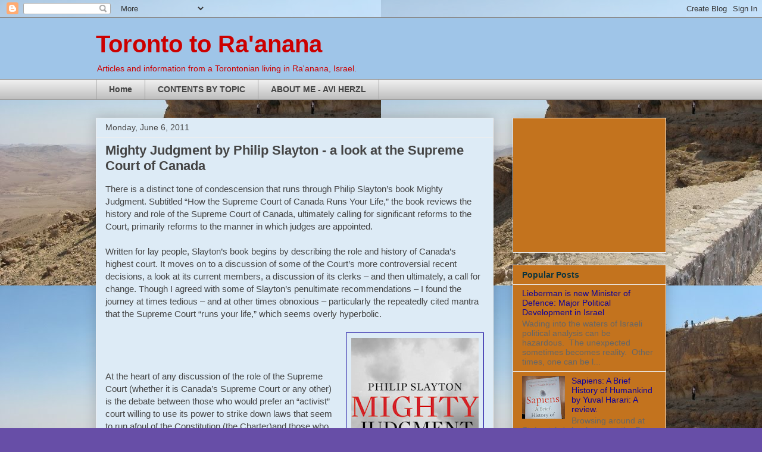

--- FILE ---
content_type: text/html; charset=UTF-8
request_url: https://www.torontotoraanana.com/2011/06/mighty-judgment-by-philip-slayton-look.html
body_size: 22467
content:
<!DOCTYPE html>
<html class='v2' dir='ltr' lang='en'>
<head>
<link href='https://www.blogger.com/static/v1/widgets/335934321-css_bundle_v2.css' rel='stylesheet' type='text/css'/>
<meta content='width=1100' name='viewport'/>
<meta content='text/html; charset=UTF-8' http-equiv='Content-Type'/>
<meta content='blogger' name='generator'/>
<link href='https://www.torontotoraanana.com/favicon.ico' rel='icon' type='image/x-icon'/>
<link href='https://www.torontotoraanana.com/2011/06/mighty-judgment-by-philip-slayton-look.html' rel='canonical'/>
<link rel="alternate" type="application/atom+xml" title="Toronto to Ra&#39;anana - Atom" href="https://www.torontotoraanana.com/feeds/posts/default" />
<link rel="alternate" type="application/rss+xml" title="Toronto to Ra&#39;anana - RSS" href="https://www.torontotoraanana.com/feeds/posts/default?alt=rss" />
<link rel="service.post" type="application/atom+xml" title="Toronto to Ra&#39;anana - Atom" href="https://www.blogger.com/feeds/1710228798415703303/posts/default" />

<link rel="alternate" type="application/atom+xml" title="Toronto to Ra&#39;anana - Atom" href="https://www.torontotoraanana.com/feeds/3280807972838112155/comments/default" />
<!--Can't find substitution for tag [blog.ieCssRetrofitLinks]-->
<link href='https://blogger.googleusercontent.com/img/b/R29vZ2xl/AVvXsEjUC7IcIqpuYALmxqFVjudZpqnp-kshqWT1rvYWYKscRBG4EMMWmJyO7WerMKtWJSxgu8Tjx_cBMcVcq1iboYd77njk3yQziHHgFJycEXI61xsV1GdR8xC482rEQ-GS1PbYPMGqtjAovvM/s320/Slaytons+book.png' rel='image_src'/>
<meta content='https://www.torontotoraanana.com/2011/06/mighty-judgment-by-philip-slayton-look.html' property='og:url'/>
<meta content='Mighty Judgment by Philip Slayton - a look at the Supreme Court of Canada' property='og:title'/>
<meta content='' property='og:description'/>
<meta content='https://blogger.googleusercontent.com/img/b/R29vZ2xl/AVvXsEjUC7IcIqpuYALmxqFVjudZpqnp-kshqWT1rvYWYKscRBG4EMMWmJyO7WerMKtWJSxgu8Tjx_cBMcVcq1iboYd77njk3yQziHHgFJycEXI61xsV1GdR8xC482rEQ-GS1PbYPMGqtjAovvM/w1200-h630-p-k-no-nu/Slaytons+book.png' property='og:image'/>
<title>Toronto to Ra'anana: Mighty Judgment by Philip Slayton - a look at the Supreme Court of Canada</title>
<style id='page-skin-1' type='text/css'><!--
/*
-----------------------------------------------
Blogger Template Style
Name:     Awesome Inc.
Designer: Tina Chen
URL:      tinachen.org
----------------------------------------------- */
/* Content
----------------------------------------------- */
body {
font: normal normal 15px Arial, Tahoma, Helvetica, FreeSans, sans-serif;
color: #444444;
background: #674ea7 url(//1.bp.blogspot.com/-AsVqoBW3n90/Trq6xtrSSBI/AAAAAAAABUY/KfncDc4eSdA/s0/2007%2BPhotos%2BAll%2B%2528242%2529%2B%2528800x600%2529%2B%2528640x480%2529.jpg) repeat scroll top left;
}
html body .content-outer {
min-width: 0;
max-width: 100%;
width: 100%;
}
a:link {
text-decoration: none;
color: #3778cd;
}
a:visited {
text-decoration: none;
color: #4d469c;
}
a:hover {
text-decoration: underline;
color: #3778cd;
}
.body-fauxcolumn-outer .cap-top {
position: absolute;
z-index: 1;
height: 276px;
width: 100%;
background: transparent none repeat-x scroll top left;
_background-image: none;
}
/* Columns
----------------------------------------------- */
.content-inner {
padding: 0;
}
.header-inner .section {
margin: 0 16px;
}
.tabs-inner .section {
margin: 0 16px;
}
.main-inner {
padding-top: 30px;
}
.main-inner .column-center-inner,
.main-inner .column-left-inner,
.main-inner .column-right-inner {
padding: 0 5px;
}
*+html body .main-inner .column-center-inner {
margin-top: -30px;
}
#layout .main-inner .column-center-inner {
margin-top: 0;
}
/* Header
----------------------------------------------- */
.header-outer {
margin: 0 0 0 0;
background: #9fc5e8 none repeat scroll 0 0;
}
.Header h1 {
font: normal bold 40px Arial, Tahoma, Helvetica, FreeSans, sans-serif;
color: #cc0000;
text-shadow: 0 0 -1px #000000;
}
.Header h1 a {
color: #cc0000;
}
.Header .description {
font: normal normal 14px Arial, Tahoma, Helvetica, FreeSans, sans-serif;
color: #cc0000;
}
.header-inner .Header .titlewrapper,
.header-inner .Header .descriptionwrapper {
padding-left: 0;
padding-right: 0;
margin-bottom: 0;
}
.header-inner .Header .titlewrapper {
padding-top: 22px;
}
/* Tabs
----------------------------------------------- */
.tabs-outer {
overflow: hidden;
position: relative;
background: #eeeeee url(//www.blogblog.com/1kt/awesomeinc/tabs_gradient_light.png) repeat scroll 0 0;
}
#layout .tabs-outer {
overflow: visible;
}
.tabs-cap-top, .tabs-cap-bottom {
position: absolute;
width: 100%;
border-top: 1px solid #999999;
}
.tabs-cap-bottom {
bottom: 0;
}
.tabs-inner .widget li a {
display: inline-block;
margin: 0;
padding: .6em 1.5em;
font: normal bold 14px Arial, Tahoma, Helvetica, FreeSans, sans-serif;
color: #444444;
border-top: 1px solid #999999;
border-bottom: 1px solid #999999;
border-left: 1px solid #999999;
height: 16px;
line-height: 16px;
}
.tabs-inner .widget li:last-child a {
border-right: 1px solid #999999;
}
.tabs-inner .widget li.selected a, .tabs-inner .widget li a:hover {
background: #666666 url(//www.blogblog.com/1kt/awesomeinc/tabs_gradient_light.png) repeat-x scroll 0 -100px;
color: #ffffff;
}
/* Headings
----------------------------------------------- */
h2 {
font: normal bold 14px Arial, Tahoma, Helvetica, FreeSans, sans-serif;
color: #0c343d;
}
/* Widgets
----------------------------------------------- */
.main-inner .section {
margin: 0 27px;
padding: 0;
}
.main-inner .column-left-outer,
.main-inner .column-right-outer {
margin-top: 0;
}
#layout .main-inner .column-left-outer,
#layout .main-inner .column-right-outer {
margin-top: 0;
}
.main-inner .column-left-inner,
.main-inner .column-right-inner {
background: transparent none repeat 0 0;
-moz-box-shadow: 0 0 0 rgba(0, 0, 0, .2);
-webkit-box-shadow: 0 0 0 rgba(0, 0, 0, .2);
-goog-ms-box-shadow: 0 0 0 rgba(0, 0, 0, .2);
box-shadow: 0 0 0 rgba(0, 0, 0, .2);
-moz-border-radius: 0;
-webkit-border-radius: 0;
-goog-ms-border-radius: 0;
border-radius: 0;
}
#layout .main-inner .column-left-inner,
#layout .main-inner .column-right-inner {
margin-top: 0;
}
.sidebar .widget {
font: normal normal 14px Arial, Tahoma, Helvetica, FreeSans, sans-serif;
color: #4d469c;
}
.sidebar .widget a:link {
color: #0d009c;
}
.sidebar .widget a:visited {
color: #0d009c;
}
.sidebar .widget a:hover {
color: #3778cd;
}
.sidebar .widget h2 {
text-shadow: 0 0 -1px #000000;
}
.main-inner .widget {
background-color: #c3731e;
border: 1px solid #eeeeee;
padding: 0 15px 15px;
margin: 20px -16px;
-moz-box-shadow: 0 0 20px rgba(0, 0, 0, .2);
-webkit-box-shadow: 0 0 20px rgba(0, 0, 0, .2);
-goog-ms-box-shadow: 0 0 20px rgba(0, 0, 0, .2);
box-shadow: 0 0 20px rgba(0, 0, 0, .2);
-moz-border-radius: 0;
-webkit-border-radius: 0;
-goog-ms-border-radius: 0;
border-radius: 0;
}
.main-inner .widget h2 {
margin: 0 -15px;
padding: .6em 15px .5em;
border-bottom: 1px solid transparent;
}
.footer-inner .widget h2 {
padding: 0 0 .4em;
border-bottom: 1px solid transparent;
}
.main-inner .widget h2 + div, .footer-inner .widget h2 + div {
border-top: 1px solid #eeeeee;
padding-top: 8px;
}
.main-inner .widget .widget-content {
margin: 0 -15px;
padding: 7px 15px 0;
}
.main-inner .widget ul, .main-inner .widget #ArchiveList ul.flat {
margin: -8px -15px 0;
padding: 0;
list-style: none;
}
.main-inner .widget #ArchiveList {
margin: -8px 0 0;
}
.main-inner .widget ul li, .main-inner .widget #ArchiveList ul.flat li {
padding: .5em 15px;
text-indent: 0;
color: #666666;
border-top: 1px solid #eeeeee;
border-bottom: 1px solid transparent;
}
.main-inner .widget #ArchiveList ul li {
padding-top: .25em;
padding-bottom: .25em;
}
.main-inner .widget ul li:first-child, .main-inner .widget #ArchiveList ul.flat li:first-child {
border-top: none;
}
.main-inner .widget ul li:last-child, .main-inner .widget #ArchiveList ul.flat li:last-child {
border-bottom: none;
}
.post-body {
position: relative;
}
.main-inner .widget .post-body ul {
padding: 0 2.5em;
margin: .5em 0;
list-style: disc;
}
.main-inner .widget .post-body ul li {
padding: 0.25em 0;
margin-bottom: .25em;
color: #444444;
border: none;
}
.footer-inner .widget ul {
padding: 0;
list-style: none;
}
.widget .zippy {
color: #666666;
}
/* Posts
----------------------------------------------- */
body .main-inner .Blog {
padding: 0;
margin-bottom: 1em;
background-color: transparent;
border: none;
-moz-box-shadow: 0 0 0 rgba(0, 0, 0, 0);
-webkit-box-shadow: 0 0 0 rgba(0, 0, 0, 0);
-goog-ms-box-shadow: 0 0 0 rgba(0, 0, 0, 0);
box-shadow: 0 0 0 rgba(0, 0, 0, 0);
}
.main-inner .section:last-child .Blog:last-child {
padding: 0;
margin-bottom: 1em;
}
.main-inner .widget h2.date-header {
margin: 0 -15px 1px;
padding: 0 0 0 0;
font: normal normal 14px Arial, Tahoma, Helvetica, FreeSans, sans-serif;
color: #444444;
background: transparent none no-repeat scroll top left;
border-top: 0 solid #eeeeee;
border-bottom: 1px solid transparent;
-moz-border-radius-topleft: 0;
-moz-border-radius-topright: 0;
-webkit-border-top-left-radius: 0;
-webkit-border-top-right-radius: 0;
border-top-left-radius: 0;
border-top-right-radius: 0;
position: static;
bottom: 100%;
right: 15px;
text-shadow: 0 0 -1px #000000;
}
.main-inner .widget h2.date-header span {
font: normal normal 14px Arial, Tahoma, Helvetica, FreeSans, sans-serif;
display: block;
padding: .5em 15px;
border-left: 0 solid #eeeeee;
border-right: 0 solid #eeeeee;
}
.date-outer {
position: relative;
margin: 30px 0 20px;
padding: 0 15px;
background-color: #ddebf6;
border: 1px solid #eeeeee;
-moz-box-shadow: 0 0 20px rgba(0, 0, 0, .2);
-webkit-box-shadow: 0 0 20px rgba(0, 0, 0, .2);
-goog-ms-box-shadow: 0 0 20px rgba(0, 0, 0, .2);
box-shadow: 0 0 20px rgba(0, 0, 0, .2);
-moz-border-radius: 0;
-webkit-border-radius: 0;
-goog-ms-border-radius: 0;
border-radius: 0;
}
.date-outer:first-child {
margin-top: 0;
}
.date-outer:last-child {
margin-bottom: 20px;
-moz-border-radius-bottomleft: 0;
-moz-border-radius-bottomright: 0;
-webkit-border-bottom-left-radius: 0;
-webkit-border-bottom-right-radius: 0;
-goog-ms-border-bottom-left-radius: 0;
-goog-ms-border-bottom-right-radius: 0;
border-bottom-left-radius: 0;
border-bottom-right-radius: 0;
}
.date-posts {
margin: 0 -15px;
padding: 0 15px;
clear: both;
}
.post-outer, .inline-ad {
border-top: 1px solid #ffffff;
margin: 0 -15px;
padding: 15px 15px;
}
.post-outer {
padding-bottom: 10px;
}
.post-outer:first-child {
padding-top: 0;
border-top: none;
}
.post-outer:last-child, .inline-ad:last-child {
border-bottom: none;
}
.post-body {
position: relative;
}
.post-body img {
padding: 8px;
background: transparent;
border: 1px solid #0d009c;
-moz-box-shadow: 0 0 0 rgba(0, 0, 0, .2);
-webkit-box-shadow: 0 0 0 rgba(0, 0, 0, .2);
box-shadow: 0 0 0 rgba(0, 0, 0, .2);
-moz-border-radius: 0;
-webkit-border-radius: 0;
border-radius: 0;
}
h3.post-title, h4 {
font: normal bold 22px Arial, Tahoma, Helvetica, FreeSans, sans-serif;
color: #444444;
}
h3.post-title a {
font: normal bold 22px Arial, Tahoma, Helvetica, FreeSans, sans-serif;
color: #444444;
}
h3.post-title a:hover {
color: #3778cd;
text-decoration: underline;
}
.post-header {
margin: 0 0 1em;
}
.post-body {
line-height: 1.4;
}
.post-outer h2 {
color: #444444;
}
.post-footer {
margin: 1.5em 0 0;
}
#blog-pager {
padding: 15px;
font-size: 120%;
background-color: #6ba6da;
border: 1px solid #eeeeee;
-moz-box-shadow: 0 0 20px rgba(0, 0, 0, .2);
-webkit-box-shadow: 0 0 20px rgba(0, 0, 0, .2);
-goog-ms-box-shadow: 0 0 20px rgba(0, 0, 0, .2);
box-shadow: 0 0 20px rgba(0, 0, 0, .2);
-moz-border-radius: 0;
-webkit-border-radius: 0;
-goog-ms-border-radius: 0;
border-radius: 0;
-moz-border-radius-topleft: 0;
-moz-border-radius-topright: 0;
-webkit-border-top-left-radius: 0;
-webkit-border-top-right-radius: 0;
-goog-ms-border-top-left-radius: 0;
-goog-ms-border-top-right-radius: 0;
border-top-left-radius: 0;
border-top-right-radius-topright: 0;
margin-top: 1em;
}
.blog-feeds, .post-feeds {
margin: 1em 0;
text-align: center;
color: #332753;
}
.blog-feeds a, .post-feeds a {
color: #3778cd;
}
.blog-feeds a:visited, .post-feeds a:visited {
color: #134f5c;
}
.blog-feeds a:hover, .post-feeds a:hover {
color: #3778cd;
}
.post-outer .comments {
margin-top: 2em;
}
/* Comments
----------------------------------------------- */
.comments .comments-content .icon.blog-author {
background-repeat: no-repeat;
background-image: url([data-uri]);
}
.comments .comments-content .loadmore a {
border-top: 1px solid #999999;
border-bottom: 1px solid #999999;
}
.comments .continue {
border-top: 2px solid #999999;
}
/* Footer
----------------------------------------------- */
.footer-outer {
margin: -20px 0 -1px;
padding: 20px 0 0;
color: #444444;
overflow: hidden;
}
.footer-fauxborder-left {
border-top: 1px solid #eeeeee;
background: #c3731e none repeat scroll 0 0;
-moz-box-shadow: 0 0 20px rgba(0, 0, 0, .2);
-webkit-box-shadow: 0 0 20px rgba(0, 0, 0, .2);
-goog-ms-box-shadow: 0 0 20px rgba(0, 0, 0, .2);
box-shadow: 0 0 20px rgba(0, 0, 0, .2);
margin: 0 -20px;
}
/* Mobile
----------------------------------------------- */
body.mobile {
background-size: auto;
}
.mobile .body-fauxcolumn-outer {
background: transparent none repeat scroll top left;
}
*+html body.mobile .main-inner .column-center-inner {
margin-top: 0;
}
.mobile .main-inner .widget {
padding: 0 0 15px;
}
.mobile .main-inner .widget h2 + div,
.mobile .footer-inner .widget h2 + div {
border-top: none;
padding-top: 0;
}
.mobile .footer-inner .widget h2 {
padding: 0.5em 0;
border-bottom: none;
}
.mobile .main-inner .widget .widget-content {
margin: 0;
padding: 7px 0 0;
}
.mobile .main-inner .widget ul,
.mobile .main-inner .widget #ArchiveList ul.flat {
margin: 0 -15px 0;
}
.mobile .main-inner .widget h2.date-header {
right: 0;
}
.mobile .date-header span {
padding: 0.4em 0;
}
.mobile .date-outer:first-child {
margin-bottom: 0;
border: 1px solid #eeeeee;
-moz-border-radius-topleft: 0;
-moz-border-radius-topright: 0;
-webkit-border-top-left-radius: 0;
-webkit-border-top-right-radius: 0;
-goog-ms-border-top-left-radius: 0;
-goog-ms-border-top-right-radius: 0;
border-top-left-radius: 0;
border-top-right-radius: 0;
}
.mobile .date-outer {
border-color: #eeeeee;
border-width: 0 1px 1px;
}
.mobile .date-outer:last-child {
margin-bottom: 0;
}
.mobile .main-inner {
padding: 0;
}
.mobile .header-inner .section {
margin: 0;
}
.mobile .post-outer, .mobile .inline-ad {
padding: 5px 0;
}
.mobile .tabs-inner .section {
margin: 0 10px;
}
.mobile .main-inner .widget h2 {
margin: 0;
padding: 0;
}
.mobile .main-inner .widget h2.date-header span {
padding: 0;
}
.mobile .main-inner .widget .widget-content {
margin: 0;
padding: 7px 0 0;
}
.mobile #blog-pager {
border: 1px solid transparent;
background: #c3731e none repeat scroll 0 0;
}
.mobile .main-inner .column-left-inner,
.mobile .main-inner .column-right-inner {
background: transparent none repeat 0 0;
-moz-box-shadow: none;
-webkit-box-shadow: none;
-goog-ms-box-shadow: none;
box-shadow: none;
}
.mobile .date-posts {
margin: 0;
padding: 0;
}
.mobile .footer-fauxborder-left {
margin: 0;
border-top: inherit;
}
.mobile .main-inner .section:last-child .Blog:last-child {
margin-bottom: 0;
}
.mobile-index-contents {
color: #444444;
}
.mobile .mobile-link-button {
background: #3778cd url(//www.blogblog.com/1kt/awesomeinc/tabs_gradient_light.png) repeat scroll 0 0;
}
.mobile-link-button a:link, .mobile-link-button a:visited {
color: #ffffff;
}
.mobile .tabs-inner .PageList .widget-content {
background: transparent;
border-top: 1px solid;
border-color: #999999;
color: #444444;
}
.mobile .tabs-inner .PageList .widget-content .pagelist-arrow {
border-left: 1px solid #999999;
}

--></style>
<style id='template-skin-1' type='text/css'><!--
body {
min-width: 990px;
}
.content-outer, .content-fauxcolumn-outer, .region-inner {
min-width: 990px;
max-width: 990px;
_width: 990px;
}
.main-inner .columns {
padding-left: 0;
padding-right: 290px;
}
.main-inner .fauxcolumn-center-outer {
left: 0;
right: 290px;
/* IE6 does not respect left and right together */
_width: expression(this.parentNode.offsetWidth -
parseInt("0") -
parseInt("290px") + 'px');
}
.main-inner .fauxcolumn-left-outer {
width: 0;
}
.main-inner .fauxcolumn-right-outer {
width: 290px;
}
.main-inner .column-left-outer {
width: 0;
right: 100%;
margin-left: -0;
}
.main-inner .column-right-outer {
width: 290px;
margin-right: -290px;
}
#layout {
min-width: 0;
}
#layout .content-outer {
min-width: 0;
width: 800px;
}
#layout .region-inner {
min-width: 0;
width: auto;
}
body#layout div.add_widget {
padding: 8px;
}
body#layout div.add_widget a {
margin-left: 32px;
}
--></style>
<style>
    body {background-image:url(\/\/1.bp.blogspot.com\/-AsVqoBW3n90\/Trq6xtrSSBI\/AAAAAAAABUY\/KfncDc4eSdA\/s0\/2007%2BPhotos%2BAll%2B%2528242%2529%2B%2528800x600%2529%2B%2528640x480%2529.jpg);}
    
@media (max-width: 200px) { body {background-image:url(\/\/1.bp.blogspot.com\/-AsVqoBW3n90\/Trq6xtrSSBI\/AAAAAAAABUY\/KfncDc4eSdA\/w200\/2007%2BPhotos%2BAll%2B%2528242%2529%2B%2528800x600%2529%2B%2528640x480%2529.jpg);}}
@media (max-width: 400px) and (min-width: 201px) { body {background-image:url(\/\/1.bp.blogspot.com\/-AsVqoBW3n90\/Trq6xtrSSBI\/AAAAAAAABUY\/KfncDc4eSdA\/w400\/2007%2BPhotos%2BAll%2B%2528242%2529%2B%2528800x600%2529%2B%2528640x480%2529.jpg);}}
@media (max-width: 800px) and (min-width: 401px) { body {background-image:url(\/\/1.bp.blogspot.com\/-AsVqoBW3n90\/Trq6xtrSSBI\/AAAAAAAABUY\/KfncDc4eSdA\/w800\/2007%2BPhotos%2BAll%2B%2528242%2529%2B%2528800x600%2529%2B%2528640x480%2529.jpg);}}
@media (max-width: 1200px) and (min-width: 801px) { body {background-image:url(\/\/1.bp.blogspot.com\/-AsVqoBW3n90\/Trq6xtrSSBI\/AAAAAAAABUY\/KfncDc4eSdA\/w1200\/2007%2BPhotos%2BAll%2B%2528242%2529%2B%2528800x600%2529%2B%2528640x480%2529.jpg);}}
/* Last tag covers anything over one higher than the previous max-size cap. */
@media (min-width: 1201px) { body {background-image:url(\/\/1.bp.blogspot.com\/-AsVqoBW3n90\/Trq6xtrSSBI\/AAAAAAAABUY\/KfncDc4eSdA\/w1600\/2007%2BPhotos%2BAll%2B%2528242%2529%2B%2528800x600%2529%2B%2528640x480%2529.jpg);}}
  </style>
<link href='https://www.blogger.com/dyn-css/authorization.css?targetBlogID=1710228798415703303&amp;zx=1dfcaa1f-4f54-4350-bf9b-6cde2073ae89' media='none' onload='if(media!=&#39;all&#39;)media=&#39;all&#39;' rel='stylesheet'/><noscript><link href='https://www.blogger.com/dyn-css/authorization.css?targetBlogID=1710228798415703303&amp;zx=1dfcaa1f-4f54-4350-bf9b-6cde2073ae89' rel='stylesheet'/></noscript>
<meta name='google-adsense-platform-account' content='ca-host-pub-1556223355139109'/>
<meta name='google-adsense-platform-domain' content='blogspot.com'/>

<!-- data-ad-client=ca-pub-2064633375514014 -->

</head>
<body class='loading variant-light'>
<div class='navbar section' id='navbar' name='Navbar'><div class='widget Navbar' data-version='1' id='Navbar1'><script type="text/javascript">
    function setAttributeOnload(object, attribute, val) {
      if(window.addEventListener) {
        window.addEventListener('load',
          function(){ object[attribute] = val; }, false);
      } else {
        window.attachEvent('onload', function(){ object[attribute] = val; });
      }
    }
  </script>
<div id="navbar-iframe-container"></div>
<script type="text/javascript" src="https://apis.google.com/js/platform.js"></script>
<script type="text/javascript">
      gapi.load("gapi.iframes:gapi.iframes.style.bubble", function() {
        if (gapi.iframes && gapi.iframes.getContext) {
          gapi.iframes.getContext().openChild({
              url: 'https://www.blogger.com/navbar/1710228798415703303?po\x3d3280807972838112155\x26origin\x3dhttps://www.torontotoraanana.com',
              where: document.getElementById("navbar-iframe-container"),
              id: "navbar-iframe"
          });
        }
      });
    </script><script type="text/javascript">
(function() {
var script = document.createElement('script');
script.type = 'text/javascript';
script.src = '//pagead2.googlesyndication.com/pagead/js/google_top_exp.js';
var head = document.getElementsByTagName('head')[0];
if (head) {
head.appendChild(script);
}})();
</script>
</div></div>
<div class='body-fauxcolumns'>
<div class='fauxcolumn-outer body-fauxcolumn-outer'>
<div class='cap-top'>
<div class='cap-left'></div>
<div class='cap-right'></div>
</div>
<div class='fauxborder-left'>
<div class='fauxborder-right'></div>
<div class='fauxcolumn-inner'>
</div>
</div>
<div class='cap-bottom'>
<div class='cap-left'></div>
<div class='cap-right'></div>
</div>
</div>
</div>
<div class='content'>
<div class='content-fauxcolumns'>
<div class='fauxcolumn-outer content-fauxcolumn-outer'>
<div class='cap-top'>
<div class='cap-left'></div>
<div class='cap-right'></div>
</div>
<div class='fauxborder-left'>
<div class='fauxborder-right'></div>
<div class='fauxcolumn-inner'>
</div>
</div>
<div class='cap-bottom'>
<div class='cap-left'></div>
<div class='cap-right'></div>
</div>
</div>
</div>
<div class='content-outer'>
<div class='content-cap-top cap-top'>
<div class='cap-left'></div>
<div class='cap-right'></div>
</div>
<div class='fauxborder-left content-fauxborder-left'>
<div class='fauxborder-right content-fauxborder-right'></div>
<div class='content-inner'>
<header>
<div class='header-outer'>
<div class='header-cap-top cap-top'>
<div class='cap-left'></div>
<div class='cap-right'></div>
</div>
<div class='fauxborder-left header-fauxborder-left'>
<div class='fauxborder-right header-fauxborder-right'></div>
<div class='region-inner header-inner'>
<div class='header section' id='header' name='Header'><div class='widget Header' data-version='1' id='Header1'>
<div id='header-inner'>
<div class='titlewrapper'>
<h1 class='title'>
<a href='https://www.torontotoraanana.com/'>
Toronto to Ra'anana
</a>
</h1>
</div>
<div class='descriptionwrapper'>
<p class='description'><span>Articles and information from a Torontonian living in Ra'anana, Israel.</span></p>
</div>
</div>
</div></div>
</div>
</div>
<div class='header-cap-bottom cap-bottom'>
<div class='cap-left'></div>
<div class='cap-right'></div>
</div>
</div>
</header>
<div class='tabs-outer'>
<div class='tabs-cap-top cap-top'>
<div class='cap-left'></div>
<div class='cap-right'></div>
</div>
<div class='fauxborder-left tabs-fauxborder-left'>
<div class='fauxborder-right tabs-fauxborder-right'></div>
<div class='region-inner tabs-inner'>
<div class='tabs section' id='crosscol' name='Cross-Column'><div class='widget PageList' data-version='1' id='PageList1'>
<h2>Pages</h2>
<div class='widget-content'>
<ul>
<li>
<a href='https://www.torontotoraanana.com/'>Home</a>
</li>
<li>
<a href='https://www.torontotoraanana.com/p/blog-page_3638.html'>CONTENTS BY TOPIC</a>
</li>
<li>
<a href='https://www.torontotoraanana.com/p/about-me.html'>ABOUT ME - AVI HERZL</a>
</li>
</ul>
<div class='clear'></div>
</div>
</div></div>
<div class='tabs no-items section' id='crosscol-overflow' name='Cross-Column 2'></div>
</div>
</div>
<div class='tabs-cap-bottom cap-bottom'>
<div class='cap-left'></div>
<div class='cap-right'></div>
</div>
</div>
<div class='main-outer'>
<div class='main-cap-top cap-top'>
<div class='cap-left'></div>
<div class='cap-right'></div>
</div>
<div class='fauxborder-left main-fauxborder-left'>
<div class='fauxborder-right main-fauxborder-right'></div>
<div class='region-inner main-inner'>
<div class='columns fauxcolumns'>
<div class='fauxcolumn-outer fauxcolumn-center-outer'>
<div class='cap-top'>
<div class='cap-left'></div>
<div class='cap-right'></div>
</div>
<div class='fauxborder-left'>
<div class='fauxborder-right'></div>
<div class='fauxcolumn-inner'>
</div>
</div>
<div class='cap-bottom'>
<div class='cap-left'></div>
<div class='cap-right'></div>
</div>
</div>
<div class='fauxcolumn-outer fauxcolumn-left-outer'>
<div class='cap-top'>
<div class='cap-left'></div>
<div class='cap-right'></div>
</div>
<div class='fauxborder-left'>
<div class='fauxborder-right'></div>
<div class='fauxcolumn-inner'>
</div>
</div>
<div class='cap-bottom'>
<div class='cap-left'></div>
<div class='cap-right'></div>
</div>
</div>
<div class='fauxcolumn-outer fauxcolumn-right-outer'>
<div class='cap-top'>
<div class='cap-left'></div>
<div class='cap-right'></div>
</div>
<div class='fauxborder-left'>
<div class='fauxborder-right'></div>
<div class='fauxcolumn-inner'>
</div>
</div>
<div class='cap-bottom'>
<div class='cap-left'></div>
<div class='cap-right'></div>
</div>
</div>
<!-- corrects IE6 width calculation -->
<div class='columns-inner'>
<div class='column-center-outer'>
<div class='column-center-inner'>
<div class='main section' id='main' name='Main'><div class='widget Blog' data-version='1' id='Blog1'>
<div class='blog-posts hfeed'>

          <div class="date-outer">
        
<h2 class='date-header'><span>Monday, June 6, 2011</span></h2>

          <div class="date-posts">
        
<div class='post-outer'>
<div class='post hentry uncustomized-post-template' itemprop='blogPost' itemscope='itemscope' itemtype='http://schema.org/BlogPosting'>
<meta content='https://blogger.googleusercontent.com/img/b/R29vZ2xl/AVvXsEjUC7IcIqpuYALmxqFVjudZpqnp-kshqWT1rvYWYKscRBG4EMMWmJyO7WerMKtWJSxgu8Tjx_cBMcVcq1iboYd77njk3yQziHHgFJycEXI61xsV1GdR8xC482rEQ-GS1PbYPMGqtjAovvM/s320/Slaytons+book.png' itemprop='image_url'/>
<meta content='1710228798415703303' itemprop='blogId'/>
<meta content='3280807972838112155' itemprop='postId'/>
<a name='3280807972838112155'></a>
<h3 class='post-title entry-title' itemprop='name'>
Mighty Judgment by Philip Slayton - a look at the Supreme Court of Canada
</h3>
<div class='post-header'>
<div class='post-header-line-1'></div>
</div>
<div class='post-body entry-content' id='post-body-3280807972838112155' itemprop='description articleBody'>
There is a distinct tone of condescension that runs through Philip Slayton&#8217;s book Mighty Judgment.  Subtitled &#8220;How the Supreme Court of Canada Runs Your Life,&#8221; the book reviews the history and role of the Supreme Court of Canada, ultimately calling for significant reforms to the Court, primarily reforms to the manner in which judges are appointed.<br />
<br />
Written for lay people, Slayton&#8217;s book begins by describing the role and history of Canada&#8217;s highest court.  It moves on to a discussion of some of the Court&#8217;s more controversial recent decisions, a look at its current members, a discussion of its clerks &#8211; and then ultimately, a call for change.  Though I agreed with some of Slayton&#8217;s penultimate recommendations &#8211; I found the journey at times tedious &#8211; and at other times obnoxious &#8211; particularly the repeatedly cited mantra that the Supreme Court &#8220;runs your life,&#8221; which seems overly hyperbolic.<br />
<br />
<div class="separator" style="clear: both; text-align: center;"><a href="https://blogger.googleusercontent.com/img/b/R29vZ2xl/AVvXsEjUC7IcIqpuYALmxqFVjudZpqnp-kshqWT1rvYWYKscRBG4EMMWmJyO7WerMKtWJSxgu8Tjx_cBMcVcq1iboYd77njk3yQziHHgFJycEXI61xsV1GdR8xC482rEQ-GS1PbYPMGqtjAovvM/s1600/Slaytons+book.png" imageanchor="1" style="clear:right; float:right; margin-left:1em; margin-bottom:1em"><img border="0" height="320" src="https://blogger.googleusercontent.com/img/b/R29vZ2xl/AVvXsEjUC7IcIqpuYALmxqFVjudZpqnp-kshqWT1rvYWYKscRBG4EMMWmJyO7WerMKtWJSxgu8Tjx_cBMcVcq1iboYd77njk3yQziHHgFJycEXI61xsV1GdR8xC482rEQ-GS1PbYPMGqtjAovvM/s320/Slaytons+book.png" width="214" /></a></div><br />
<br />
<br />
At the heart of any discussion of the role of the Supreme Court (whether it is Canada&#8217;s Supreme Court or any other) is the debate between those who would prefer an &#8220;activist&#8221; court willing to use its power to strike down laws that seem to run afoul of the Constitution (the Charter)and those who would have the Court play a much more deferential role towards Parliament.  In Slayton&#8217;s discussion of some of the issues that the Court has wrestled with &#8211; such as abortion, gay rights, religious minority rights &#8211; the early tone of the book seemed to suggest that he was advocating for a more deferential court, particularly from his review of abortion issues. <br />
<br />
Interestingly, by the end of the book, he suggests that he would side with the view point of those such as Justice Rosalie Abella, who see the court&#8217;s role as interventionist -  charged with the responsibility of protecting minority rights against the tyranny of the majority.<br />
<br />
In some ways, the heart of the book is Slayton&#8217;s arrogant assessment of the Amselem case, a landmark religious rights case which he refers to as a &#8220;bad decision.&#8221;  The case looked at the issue of whether a group of Orthodox Jews in Quebec could build sukkas (temporary huts) on their balconies for the eight day holiday of Succoth in a condominium building despite having agreed to property contracts that banned the building of any structures on balconies.  The Supreme Court, by majority decision (5-4), narrowly determined that minority religious rights overrode other considerations, such as restrictive property covenants.  In doing so, it carefully noted that there was no demonstrable threat to safety or security in the building and that minority religious rights could be accommodated in this type of situation where the real or perceived harm to the majority was minimal. Slayton sounds the alarm bells over the decision by exaggerating the deference provided to religious rituals.  Although it is true that the Supreme Court held that only a sincerely held belief that a particular practice was required &#8211; in order to gain some level of protection for a minority religious practice &#8211; the Court also discussed the boundaries of the exercise of such rights &#8211; the discussion of which seems to have eluded Slayton.  This decision from the Supreme Court gave real protection to religious minority rights &#8211; for practices that were unpopular &#8211; provided that they did not unduly interfere with the rights of the majority.  This is a classic example of the Court protecting the rights of the minority against the majority &#8211; a principle that Slayton supposedly endorses by the end of the book &#8211; yet he dismisses this case with such disdain.<br />
<br />
In the same chapter, Slayton argues that the Wilson Colony decision &#8211; which held that Hutterites (an Alberta religious community) cannot refuse to have their pictures taken if they want to get drivers licenses &#8211; is also wrongly decided because it is too harsh.  Here the Supreme Court felt that the impact of hundreds of Hutterites having drivers licenses without photo identification &#8211; would outweigh their religious freedom.  Slayton argues that the case runs contrary to Amselem but I think it is simply an application of it.  In both cases, the Court set the boundaries of minority religious rights &#8211; depending on the extent to which they affected other rights and other aspects of social policy.<br />
<br />
Slayton&#8217;s book spends a number of chapters on petty reviews of the personalities, backgrounds and, sometimes, hobbies, of the current members of the Court, whom he patronizingly divides into &#8220;the Chief,&#8221; the &#8220;Leaders of the Court,&#8221; the &#8220;Middle of the Pack,&#8221; and &#8220;Bringing Up the Rear.&#8221;  I can&#8217;t imagine that Justices Deschamps, Fish and Cromwell could be too thrilled with being slotted into this final category &#8211; though the assessments of the judges &#8211; as with the other six &#8211; are all reasonably favourable.  It seems to me that much ink is spilled unnecessarily on these sections of the book - especially since Canada is about to receive a number of new Supreme Court judges. Individual personalities are interesting and important &#8211; but in the long run &#8211; some are relatively ephemeral and have minimal impact.<br />
<br />
At the end of the book, some of Slayton&#8217;s calls for reform are logical and persuasive &#8211; though I felt that the impact was undermined by a poor discussion of some of the Court&#8217;s decisions and by a fairly tedious discussion of some of the members of the current Court.  Nevertheless, Slayton proposes changes to the appointment of judges with either a U.S. or U.K. model and term limits of twelve to fifteen years.   The idea here would be to increase transparency and ensure that new ideas are considered &#8211; at least every 15 years or so.  These changes seem to make good sense.<br />
<br />
I&#8217;m less convinced that we should do away with regional representation or a preference for Court of Appeal judges (even if such judges have only spent a short period of time sitting on the appellate court) &#8211; both of which are also among Slayton&#8217;s preferred reforms.  I&#8217;m torn over Slayton&#8217;s idea of insisting that all judges be fully bilingual.  Although it makes sense to prefer this &#8211; the reality is that this would exclude a very high percentage of the Canadian population.  We should probably start here with improving language instruction across the country &#8211; to first ensure that more Canadians are fluently bilingual.  <br />
<br />
Overall, I felt better about the book after reading the final chapter or so &#8211; though my impression was that it could have been reduced from 261 pages to a polemic article of about 20 &#8211; and it wouldn&#8217;t have lost of its forcefulness &#8211; and may well have avoided much repetition.
<div style='clear: both;'></div>
</div>
<div class='post-footer'>
<div class='post-footer-line post-footer-line-1'>
<span class='post-author vcard'>
Posted by
<span class='fn' itemprop='author' itemscope='itemscope' itemtype='http://schema.org/Person'>
<span itemprop='name'>Ranana Reveller</span>
</span>
</span>
<span class='post-timestamp'>
at
<meta content='https://www.torontotoraanana.com/2011/06/mighty-judgment-by-philip-slayton-look.html' itemprop='url'/>
<a class='timestamp-link' href='https://www.torontotoraanana.com/2011/06/mighty-judgment-by-philip-slayton-look.html' rel='bookmark' title='permanent link'><abbr class='published' itemprop='datePublished' title='2011-06-06T03:30:00-04:00'>3:30&#8239;AM</abbr></a>
</span>
<span class='post-comment-link'>
</span>
<span class='post-icons'>
<span class='item-action'>
<a href='https://www.blogger.com/email-post/1710228798415703303/3280807972838112155' title='Email Post'>
<img alt='' class='icon-action' height='13' src='https://resources.blogblog.com/img/icon18_email.gif' width='18'/>
</a>
</span>
<span class='item-control blog-admin pid-1937894573'>
<a href='https://www.blogger.com/post-edit.g?blogID=1710228798415703303&postID=3280807972838112155&from=pencil' title='Edit Post'>
<img alt='' class='icon-action' height='18' src='https://resources.blogblog.com/img/icon18_edit_allbkg.gif' width='18'/>
</a>
</span>
</span>
<div class='post-share-buttons goog-inline-block'>
<a class='goog-inline-block share-button sb-email' href='https://www.blogger.com/share-post.g?blogID=1710228798415703303&postID=3280807972838112155&target=email' target='_blank' title='Email This'><span class='share-button-link-text'>Email This</span></a><a class='goog-inline-block share-button sb-blog' href='https://www.blogger.com/share-post.g?blogID=1710228798415703303&postID=3280807972838112155&target=blog' onclick='window.open(this.href, "_blank", "height=270,width=475"); return false;' target='_blank' title='BlogThis!'><span class='share-button-link-text'>BlogThis!</span></a><a class='goog-inline-block share-button sb-twitter' href='https://www.blogger.com/share-post.g?blogID=1710228798415703303&postID=3280807972838112155&target=twitter' target='_blank' title='Share to X'><span class='share-button-link-text'>Share to X</span></a><a class='goog-inline-block share-button sb-facebook' href='https://www.blogger.com/share-post.g?blogID=1710228798415703303&postID=3280807972838112155&target=facebook' onclick='window.open(this.href, "_blank", "height=430,width=640"); return false;' target='_blank' title='Share to Facebook'><span class='share-button-link-text'>Share to Facebook</span></a><a class='goog-inline-block share-button sb-pinterest' href='https://www.blogger.com/share-post.g?blogID=1710228798415703303&postID=3280807972838112155&target=pinterest' target='_blank' title='Share to Pinterest'><span class='share-button-link-text'>Share to Pinterest</span></a>
</div>
</div>
<div class='post-footer-line post-footer-line-2'>
<span class='post-labels'>
Labels:
<a href='https://www.torontotoraanana.com/search/label/Amselem' rel='tag'>Amselem</a>,
<a href='https://www.torontotoraanana.com/search/label/Book%20Reviews' rel='tag'>Book Reviews</a>,
<a href='https://www.torontotoraanana.com/search/label/How%20the%20Supreme%20Court%20of%20Canada%20Runs%20Your%20Life' rel='tag'>How the Supreme Court of Canada Runs Your Life</a>,
<a href='https://www.torontotoraanana.com/search/label/Mighy%20Judgment' rel='tag'>Mighy Judgment</a>,
<a href='https://www.torontotoraanana.com/search/label/Philip%20Slayton' rel='tag'>Philip Slayton</a>
</span>
</div>
<div class='post-footer-line post-footer-line-3'>
<span class='post-location'>
</span>
</div>
</div>
</div>
<div class='comments' id='comments'>
<a name='comments'></a>
<h4>No comments:</h4>
<div id='Blog1_comments-block-wrapper'>
<dl class='avatar-comment-indent' id='comments-block'>
</dl>
</div>
<p class='comment-footer'>
<div class='comment-form'>
<a name='comment-form'></a>
<h4 id='comment-post-message'>Post a Comment</h4>
<p>
</p>
<a href='https://www.blogger.com/comment/frame/1710228798415703303?po=3280807972838112155&hl=en&saa=85391&origin=https://www.torontotoraanana.com' id='comment-editor-src'></a>
<iframe allowtransparency='true' class='blogger-iframe-colorize blogger-comment-from-post' frameborder='0' height='410px' id='comment-editor' name='comment-editor' src='' width='100%'></iframe>
<script src='https://www.blogger.com/static/v1/jsbin/2830521187-comment_from_post_iframe.js' type='text/javascript'></script>
<script type='text/javascript'>
      BLOG_CMT_createIframe('https://www.blogger.com/rpc_relay.html');
    </script>
</div>
</p>
</div>
</div>
<div class='inline-ad'>
<script type="text/javascript"><!--
google_ad_client="pub-2064633375514014";
google_ad_host="pub-1556223355139109";
google_ad_width=300;
google_ad_height=250;
google_ad_format="300x250_as";
google_ad_type="text_image";
google_ad_host_channel="0001+S0009+L0007";
google_color_border="DDEBF6";
google_color_bg="DDEBF6";
google_color_link="444444";
google_color_url="444444";
google_color_text="444444";
//--></script>
<script type="text/javascript" src="//pagead2.googlesyndication.com/pagead/show_ads.js">
</script>
</div>

        </div></div>
      
</div>
<div class='blog-pager' id='blog-pager'>
<span id='blog-pager-newer-link'>
<a class='blog-pager-newer-link' href='https://www.torontotoraanana.com/2011/06/jonathan-kay-among-truthers.html' id='Blog1_blog-pager-newer-link' title='Newer Post'>Newer Post</a>
</span>
<span id='blog-pager-older-link'>
<a class='blog-pager-older-link' href='https://www.torontotoraanana.com/2011/05/jewish-eating-and-identity-through-ages.html' id='Blog1_blog-pager-older-link' title='Older Post'>Older Post</a>
</span>
<a class='home-link' href='https://www.torontotoraanana.com/'>Home</a>
</div>
<div class='clear'></div>
<div class='post-feeds'>
<div class='feed-links'>
Subscribe to:
<a class='feed-link' href='https://www.torontotoraanana.com/feeds/3280807972838112155/comments/default' target='_blank' type='application/atom+xml'>Post Comments (Atom)</a>
</div>
</div>
</div></div>
</div>
</div>
<div class='column-left-outer'>
<div class='column-left-inner'>
<aside>
</aside>
</div>
</div>
<div class='column-right-outer'>
<div class='column-right-inner'>
<aside>
<div class='sidebar section' id='sidebar-right-1'><div class='widget AdSense' data-version='1' id='AdSense1'>
<div class='widget-content'>
<script type="text/javascript"><!--
google_ad_client="pub-2064633375514014";
google_ad_host="pub-1556223355139109";
google_ad_width=200;
google_ad_height=200;
google_ad_format="200x200_as";
google_ad_type="text_image";
google_ad_host_channel="0001+S0006+L0001";
google_color_border="C3731E";
google_color_bg="C3731E";
google_color_link="0C343D";
google_color_url="3778CD";
google_color_text="444444";
//--></script>
<script type="text/javascript" src="//pagead2.googlesyndication.com/pagead/show_ads.js">
</script>
<div class='clear'></div>
</div>
</div><div class='widget PopularPosts' data-version='1' id='PopularPosts1'>
<h2>Popular Posts</h2>
<div class='widget-content popular-posts'>
<ul>
<li>
<div class='item-content'>
<div class='item-title'><a href='https://www.torontotoraanana.com/2016/05/wading-into-waters-of-israeli-political.html'>Lieberman is new Minister of Defence:  Major Political Development in Israel</a></div>
<div class='item-snippet'>Wading into the waters of Israeli political analysis can be hazardous.&#160; The unexpected sometimes becomes reality.&#160; Other times, one can be l...</div>
</div>
<div style='clear: both;'></div>
</li>
<li>
<div class='item-content'>
<div class='item-thumbnail'>
<a href='https://www.torontotoraanana.com/2017/02/sapiens-brief-history-of-humankind-by.html' target='_blank'>
<img alt='' border='0' src='https://blogger.googleusercontent.com/img/b/R29vZ2xl/AVvXsEjskWKKvV7Rwcx908Xzi5jdzTdF3czHKrFfchoiTf5oUBHhCnwAGHwF6haEC46dLRgrl9qqP7VI5rjN19j_jwxDtTvDEbCOiwMDJwRkafiRxhupV92y9yNEzFpfenJvkdpVe2S1vMc2VbU/w72-h72-p-k-no-nu/Harari.jpg'/>
</a>
</div>
<div class='item-title'><a href='https://www.torontotoraanana.com/2017/02/sapiens-brief-history-of-humankind-by.html'>Sapiens: A Brief History of Humankind by Yuval Harari: A review.</a></div>
<div class='item-snippet'>  Browsing around at Steimatzky&#39;s  bookstore at the Ben Gurion airport, I came across a book by Yuval Harari, Sapiens: A brief history o...</div>
</div>
<div style='clear: both;'></div>
</li>
<li>
<div class='item-content'>
<div class='item-thumbnail'>
<a href='https://www.torontotoraanana.com/2017/07/air-transat-review-toronto-to-tel-aviv.html' target='_blank'>
<img alt='' border='0' src='https://blogger.googleusercontent.com/img/b/R29vZ2xl/AVvXsEjLIw1U5vxKRD9B0JNX6B46qIgwog7yA4s2svcFwtlWtMjnziDZa3WPxy0p4V6TIj6-Lj0tn9fShMdm1Pz7IbcyuHtaD4DquIQMAeU2M_3dfzxXByOZJ6m-WbXMN8Zi_P4Cezdg0Mb_foU/w72-h72-p-k-no-nu/Air+Transat+Image.jpg'/>
</a>
</div>
<div class='item-title'><a href='https://www.torontotoraanana.com/2017/07/air-transat-review-toronto-to-tel-aviv.html'>Air Transat Review - Toronto to Tel-Aviv and Gender Equality Issues in Judaism...</a></div>
<div class='item-snippet'>I tried something a bit different this time. &#160;I flew Air Transat for my latest trip between Toronto and Tel-Aviv. &#160;Air Transat is a charter ...</div>
</div>
<div style='clear: both;'></div>
</li>
<li>
<div class='item-content'>
<div class='item-thumbnail'>
<a href='https://www.torontotoraanana.com/2016/03/austrian-airlines-with-stopover-in.html' target='_blank'>
<img alt='' border='0' src='https://blogger.googleusercontent.com/img/b/R29vZ2xl/AVvXsEgX2XJsWc6eF3Y4Svwui0vYOGTn-_eMRl4NUqguPAw2h3CIBAsqYTkapAsIISPX1YOmIS8kFPlGGEUSmm2D6ESS-nxoCUvPAHk65Y82PvIZiGXDkGTcQHutoAIGMNc8RxzsAv7-NDw_P6s/w72-h72-p-k-no-nu/Holocaust+memorial.jpg'/>
</a>
</div>
<div class='item-title'><a href='https://www.torontotoraanana.com/2016/03/austrian-airlines-with-stopover-in.html'>Austrian Airlines - with Stopover in Vienna</a></div>
<div class='item-snippet'>It was about time to try a different route from Toronto to Israel so I decided to give Austrian Airlines another chance - and spend a day tr...</div>
</div>
<div style='clear: both;'></div>
</li>
<li>
<div class='item-content'>
<div class='item-thumbnail'>
<a href='https://www.torontotoraanana.com/2015/05/lieberman-hero-or-opportunist-last.html' target='_blank'>
<img alt='' border='0' src='https://blogger.googleusercontent.com/img/b/R29vZ2xl/AVvXsEgjFxCNu6EwnFWtEYqOt75sGHTSEF8sv1pe5BGBkidIUSFdehW_eCXxofoRFDt565Afqx9zTF4v1DaU27LEP8Lt5tKN0I6i8R2NAwC00PEoApRwR1cwnFkdIoRyaheojyLMKFykDDFAQ78/w72-h72-p-k-no-nu/avigdor-lieberman-1.jpg'/>
</a>
</div>
<div class='item-title'><a href='https://www.torontotoraanana.com/2015/05/lieberman-hero-or-opportunist-last.html'>Lieberman:  Hero or Opportunist?  Latest Rumblings from Israel.</a></div>
<div class='item-snippet'>  Avigdor Lieberman heads the &quot;Yisrael Beitenu&quot; (&quot;Israel, Our Home&quot;) party in Israel.&#160; He is a bit more of a complex pol...</div>
</div>
<div style='clear: both;'></div>
</li>
<li>
<div class='item-content'>
<div class='item-thumbnail'>
<a href='https://www.torontotoraanana.com/2017/06/jerusalem-kotel-and-old-city-after-50.html' target='_blank'>
<img alt='' border='0' src='https://lh3.googleusercontent.com/blogger_img_proxy/AEn0k_vDpq4D101BeNrR9DVDOurLGhQAWOYbe-nsnZouttYfQeX7CAwW6QapoB-go6_pcKsR0Y1nskMvdcD1O91IZ-T5rvobV329H50spRx0HOPNEBN9DrDBSqbHeTiKK3KR9JVIrgXK=w72-h72-p-k-no-nu'/>
</a>
</div>
<div class='item-title'><a href='https://www.torontotoraanana.com/2017/06/jerusalem-kotel-and-old-city-after-50.html'>Jerusalem: The Kotel and the Old City after 50 Years: A Schechter Institute Symposium</a></div>
<div class='item-snippet'>  It has been 50 years since the State of Israel liberated Jerusalem and returned some of the holiest Jewish religious sites to Jewish contr...</div>
</div>
<div style='clear: both;'></div>
</li>
<li>
<div class='item-content'>
<div class='item-thumbnail'>
<a href='https://www.torontotoraanana.com/2017/07/air-transat-review-tel-aviv-toronto.html' target='_blank'>
<img alt='' border='0' src='https://lh3.googleusercontent.com/blogger_img_proxy/[base64]w72-h72-p-k-no-nu'/>
</a>
</div>
<div class='item-title'><a href='https://www.torontotoraanana.com/2017/07/air-transat-review-tel-aviv-toronto.html'>Air Transat Review - Tel-Aviv-Toronto Part 2</a></div>
<div class='item-snippet'>In my last blog, I provided a review of my first flight on Air Transat between Toronto and Tel-Aviv. I also discussed some of the engaging c...</div>
</div>
<div style='clear: both;'></div>
</li>
</ul>
<div class='clear'></div>
</div>
</div><div class='widget Followers' data-version='1' id='Followers1'>
<h2 class='title'>Followers</h2>
<div class='widget-content'>
<div id='Followers1-wrapper'>
<div style='margin-right:2px;'>
<div><script type="text/javascript" src="https://apis.google.com/js/platform.js"></script>
<div id="followers-iframe-container"></div>
<script type="text/javascript">
    window.followersIframe = null;
    function followersIframeOpen(url) {
      gapi.load("gapi.iframes", function() {
        if (gapi.iframes && gapi.iframes.getContext) {
          window.followersIframe = gapi.iframes.getContext().openChild({
            url: url,
            where: document.getElementById("followers-iframe-container"),
            messageHandlersFilter: gapi.iframes.CROSS_ORIGIN_IFRAMES_FILTER,
            messageHandlers: {
              '_ready': function(obj) {
                window.followersIframe.getIframeEl().height = obj.height;
              },
              'reset': function() {
                window.followersIframe.close();
                followersIframeOpen("https://www.blogger.com/followers/frame/1710228798415703303?colors\x3dCgt0cmFuc3BhcmVudBILdHJhbnNwYXJlbnQaByM0NDQ0NDQiByMzNzc4Y2QqByM2NzRlYTcyByMwYzM0M2Q6ByM0NDQ0NDRCByMzNzc4Y2RKByM2NjY2NjZSByMzNzc4Y2RaC3RyYW5zcGFyZW50\x26pageSize\x3d21\x26hl\x3den\x26origin\x3dhttps://www.torontotoraanana.com");
              },
              'open': function(url) {
                window.followersIframe.close();
                followersIframeOpen(url);
              }
            }
          });
        }
      });
    }
    followersIframeOpen("https://www.blogger.com/followers/frame/1710228798415703303?colors\x3dCgt0cmFuc3BhcmVudBILdHJhbnNwYXJlbnQaByM0NDQ0NDQiByMzNzc4Y2QqByM2NzRlYTcyByMwYzM0M2Q6ByM0NDQ0NDRCByMzNzc4Y2RKByM2NjY2NjZSByMzNzc4Y2RaC3RyYW5zcGFyZW50\x26pageSize\x3d21\x26hl\x3den\x26origin\x3dhttps://www.torontotoraanana.com");
  </script></div>
</div>
</div>
<div class='clear'></div>
</div>
</div><div class='widget HTML' data-version='1' id='HTML2'>
<h2 class='title'>Flagcounter</h2>
<div class='widget-content'>
<a href="http://s03.flagcounter.com/more/YNUz"><img src="https://lh3.googleusercontent.com/blogger_img_proxy/[base64]s0-d" alt="Free counters!" border="0"></a>
</div>
<div class='clear'></div>
</div><div class='widget HTML' data-version='1' id='HTML5'>
<h2 class='title'>Candle Lighting Times</h2>
<div class='widget-content'>
<script type="text/javascript" src="//www.hebcal.com/shabbat/?geo=city;city%3DTel+Aviv;m%3D36;cfg%3Dj;tgt%3D_top">
</script>
<noscript>
<!-- this link seen by people who have JavaScript turned off -->
<a target="_top" href="http://www.hebcal.com/shabbat/?geo=city;city=Tel+Aviv;m=36">Shabbat
Candle Lighting times for Tel Aviv</a>
courtesy of hebcal.com.
</noscript>
</div>
<div class='clear'></div>
</div><div class='widget Subscribe' data-version='1' id='Subscribe1'>
<div style='white-space:nowrap'>
<h2 class='title'>Subscribe To</h2>
<div class='widget-content'>
<div class='subscribe-wrapper subscribe-type-POST'>
<div class='subscribe expanded subscribe-type-POST' id='SW_READER_LIST_Subscribe1POST' style='display:none;'>
<div class='top'>
<span class='inner' onclick='return(_SW_toggleReaderList(event, "Subscribe1POST"));'>
<img class='subscribe-dropdown-arrow' src='https://resources.blogblog.com/img/widgets/arrow_dropdown.gif'/>
<img align='absmiddle' alt='' border='0' class='feed-icon' src='https://resources.blogblog.com/img/icon_feed12.png'/>
Posts
</span>
<div class='feed-reader-links'>
<a class='feed-reader-link' href='https://www.netvibes.com/subscribe.php?url=https%3A%2F%2Fwww.torontotoraanana.com%2Ffeeds%2Fposts%2Fdefault' target='_blank'>
<img src='https://resources.blogblog.com/img/widgets/subscribe-netvibes.png'/>
</a>
<a class='feed-reader-link' href='https://add.my.yahoo.com/content?url=https%3A%2F%2Fwww.torontotoraanana.com%2Ffeeds%2Fposts%2Fdefault' target='_blank'>
<img src='https://resources.blogblog.com/img/widgets/subscribe-yahoo.png'/>
</a>
<a class='feed-reader-link' href='https://www.torontotoraanana.com/feeds/posts/default' target='_blank'>
<img align='absmiddle' class='feed-icon' src='https://resources.blogblog.com/img/icon_feed12.png'/>
                  Atom
                </a>
</div>
</div>
<div class='bottom'></div>
</div>
<div class='subscribe' id='SW_READER_LIST_CLOSED_Subscribe1POST' onclick='return(_SW_toggleReaderList(event, "Subscribe1POST"));'>
<div class='top'>
<span class='inner'>
<img class='subscribe-dropdown-arrow' src='https://resources.blogblog.com/img/widgets/arrow_dropdown.gif'/>
<span onclick='return(_SW_toggleReaderList(event, "Subscribe1POST"));'>
<img align='absmiddle' alt='' border='0' class='feed-icon' src='https://resources.blogblog.com/img/icon_feed12.png'/>
Posts
</span>
</span>
</div>
<div class='bottom'></div>
</div>
</div>
<div class='subscribe-wrapper subscribe-type-PER_POST'>
<div class='subscribe expanded subscribe-type-PER_POST' id='SW_READER_LIST_Subscribe1PER_POST' style='display:none;'>
<div class='top'>
<span class='inner' onclick='return(_SW_toggleReaderList(event, "Subscribe1PER_POST"));'>
<img class='subscribe-dropdown-arrow' src='https://resources.blogblog.com/img/widgets/arrow_dropdown.gif'/>
<img align='absmiddle' alt='' border='0' class='feed-icon' src='https://resources.blogblog.com/img/icon_feed12.png'/>
Comments
</span>
<div class='feed-reader-links'>
<a class='feed-reader-link' href='https://www.netvibes.com/subscribe.php?url=https%3A%2F%2Fwww.torontotoraanana.com%2Ffeeds%2F3280807972838112155%2Fcomments%2Fdefault' target='_blank'>
<img src='https://resources.blogblog.com/img/widgets/subscribe-netvibes.png'/>
</a>
<a class='feed-reader-link' href='https://add.my.yahoo.com/content?url=https%3A%2F%2Fwww.torontotoraanana.com%2Ffeeds%2F3280807972838112155%2Fcomments%2Fdefault' target='_blank'>
<img src='https://resources.blogblog.com/img/widgets/subscribe-yahoo.png'/>
</a>
<a class='feed-reader-link' href='https://www.torontotoraanana.com/feeds/3280807972838112155/comments/default' target='_blank'>
<img align='absmiddle' class='feed-icon' src='https://resources.blogblog.com/img/icon_feed12.png'/>
                  Atom
                </a>
</div>
</div>
<div class='bottom'></div>
</div>
<div class='subscribe' id='SW_READER_LIST_CLOSED_Subscribe1PER_POST' onclick='return(_SW_toggleReaderList(event, "Subscribe1PER_POST"));'>
<div class='top'>
<span class='inner'>
<img class='subscribe-dropdown-arrow' src='https://resources.blogblog.com/img/widgets/arrow_dropdown.gif'/>
<span onclick='return(_SW_toggleReaderList(event, "Subscribe1PER_POST"));'>
<img align='absmiddle' alt='' border='0' class='feed-icon' src='https://resources.blogblog.com/img/icon_feed12.png'/>
Comments
</span>
</span>
</div>
<div class='bottom'></div>
</div>
</div>
<div style='clear:both'></div>
</div>
</div>
<div class='clear'></div>
</div><div class='widget HTML' data-version='1' id='HTML1'>
<h2 class='title'>Sign Up Form</h2>
<div class='widget-content'>
<!-- Begin MailChimp Signup Form -->
<link href="//cdn-images.mailchimp.com/embedcode/classic-081711.css" rel="stylesheet" type="text/css" />
<style type="text/css">
	#mc_embed_signup{background:#fff; clear:left; font:14px Helvetica,Arial,sans-serif; }
	/* Add your own MailChimp form style overrides in your site stylesheet or in this style block.
	   We recommend moving this block and the preceding CSS link to the HEAD of your HTML file. */
</style>
<div id="mc_embed_signup">
<form action="//blogspot.us9.list-manage.com/subscribe/post?u=3106d992e5dd0f029d85214b2&amp;id=36f547c9df" method="post" id="mc-embedded-subscribe-form" name="mc-embedded-subscribe-form" class="validate" target="_blank" novalidate>
    <div id="mc_embed_signup_scroll">
	<h2>Subscribe to our mailing list</h2>
<div class="indicates-required"><span class="asterisk">*</span> indicates required</div>
<div class="mc-field-group">
	<label for="mce-EMAIL">Email Address  <span class="asterisk">*</span>
</label>
	<input type="email" value="" name="EMAIL" class="required email" id="mce-EMAIL" />
</div>
<div class="mc-field-group">
	<label for="mce-FNAME">First Name </label>
	<input type="text" value="" name="FNAME" class="" id="mce-FNAME" />
</div>
<div class="mc-field-group">
	<label for="mce-LNAME">Last Name </label>
	<input type="text" value="" name="LNAME" class="" id="mce-LNAME" />
</div>
	<div id="mce-responses" class="clear">
		<div class="response" id="mce-error-response" style="display:none"></div>
		<div class="response" id="mce-success-response" style="display:none"></div>
	</div>    <!-- real people should not fill this in and expect good things - do not remove this or risk form bot signups-->
    <div style="position: absolute; left: -5000px;"><input type="text" name="b_3106d992e5dd0f029d85214b2_36f547c9df" tabindex="-1" value="" /></div>
    <div class="clear"><input type="submit" value="Subscribe" name="subscribe" id="mc-embedded-subscribe" class="button" /></div>
    </div>
</form>
</div>
<script type='text/javascript' src='//s3.amazonaws.com/downloads.mailchimp.com/js/mc-validate.js'></script><script type='text/javascript'>(function($) {window.fnames = new Array(); window.ftypes = new Array();fnames[0]='EMAIL';ftypes[0]='email';fnames[1]='FNAME';ftypes[1]='text';fnames[2]='LNAME';ftypes[2]='text';}(jQuery));var $mcj = jQuery.noConflict(true);</script>
<!--End mc_embed_signup-->
</div>
<div class='clear'></div>
</div><div class='widget LinkList' data-version='1' id='LinkList1'>
<h2>Links of Interest to Me</h2>
<div class='widget-content'>
<ul>
<li><a href='http://boardgamegeek.com/'>"Board Game Geek" - Board Game Site</a></li>
<li><a href='http://yemenite-art.com/'>Ben Zion David - Yemenite Jewellery</a></li>
<li><a href='http://www.bethtikvahtoronto.org/'>Beth Tikvah Toronto</a></li>
<li><a href='http://www.cbc.ca/'>CBC - Canada</a></li>
<li><a href='http://www.jtsa.edu/prebuilt/blog/covenant.html'>Conservative Judaism Blog</a></li>
<li><a href='http://creepingsharia.wordpress.com/'>Creeping Sharia</a></li>
<li><a href='http://elderofziyon.blogspot.com/'>Elder of Zion - Current Events</a></li>
<li><a href='http://www.hodvehadar.org/'>Hod VeHadar Synagogue</a></li>
<li><a href='http://howtobeisraeli.blogspot.com/'>How to Be Israeli</a></li>
<li><a href='http://www.israelhockeyassociation.org/irha/node/1'>Israeli Rec Ice Hockey Association</a></li>
<li><a href='http://www.jackfm.com/'>Jack FM - Vancouver Rock Station - Listen Live!</a></li>
<li><a href='http://jiw.blogspot.com/'>Jewish Issues Watchdog</a></li>
<li><a href='http://www.nationalpost.com/'>National Post - Canada</a></li>
<li><a href='http://www.thedailybeast.com/openzion.html'>Open Zion</a></li>
<li><a href='http://raananalivingguide.blogspot.com/'>Ra'anana Living Guide</a></li>
<li><a href='http://religionandstateinisrael.blogspot.com/'>Religion and State in Israel</a></li>
<li><a href='http://tsn.ca/'>The Sports Network (TSN Canada)</a></li>
<li><a href='http://www.wines-israel.co.il/'>Wines-Israel - Israeli Wine Site</a></li>
</ul>
<div class='clear'></div>
</div>
</div></div>
<table border='0' cellpadding='0' cellspacing='0' class='section-columns columns-2'>
<tbody>
<tr>
<td class='first columns-cell'>
<div class='sidebar section' id='sidebar-right-2-1'><div class='widget HTML' data-version='1' id='HTML3'>
<h2 class='title'>Google Anayltics</h2>
<div class='widget-content'>
<script type="text/javascript">

  var _gaq = _gaq || [];
  _gaq.push(['_setAccount', 'UA-28673209-1']);
  _gaq.push(['_trackPageview']);

  (function() {
    var ga = document.createElement('script'); ga.type = 'text/javascript'; ga.async = true;
    ga.src = ('https:' == document.location.protocol ? 'https://ssl' : 'http://www') + '.google-analytics.com/ga.js';
    var s = document.getElementsByTagName('script')[0]; s.parentNode.insertBefore(ga, s);
  })();

</script>
</div>
<div class='clear'></div>
</div><div class='widget HTML' data-version='1' id='HTML4'>
<h2 class='title'>Expat Logo</h2>
<div class='widget-content'>
<a href="http://www.expat-blog.com"><img src="https://lh3.googleusercontent.com/blogger_img_proxy/AEn0k_t9FfIpSnY8SypjwGKCaOxZ02PpDuo1pkl6fCAFG_bfi0bdrk8S2-Np4WQpi9l2TLt0kLnEQmPrzUFugzW7AUMf_f_vff8BeKPcvlLJbi0e1Ab5d7JnfDk=s0-d" border="0" alt="blog expat"></a>
</div>
<div class='clear'></div>
</div><div class='widget HTML' data-version='1' id='HTML6'>
<h2 class='title'>Internations.org</h2>
<div class='widget-content'>
<a href="http://www.internations.org/magazine/9-working-abroad"><img alt="Working in Israel" src="https://lh3.googleusercontent.com/blogger_img_proxy/AEn0k_vTo34Yx4T4-fD0akhwursKyVc3Ozoj-mCbqzTtKXim4JObGDRoVbeZy1qzWsOI2cNMK4kH8AiJehJ50Hm0Gz-6vSdHBCBghRPNujJ4qfmZ6MX0mxaGyPGZVHwJzBViNqEO-D3A_Wpqt83wsp0AYPuo53qqsfGHVaX7h-sWUyH_2EE6E9_FFlNN=s0-d"></a>
</div>
<div class='clear'></div>
</div></div>
</td>
<td class='columns-cell'>
<div class='sidebar section' id='sidebar-right-2-2'><div class='widget Profile' data-version='1' id='Profile1'>
<h2>About Me - Avi Herzl</h2>
<div class='widget-content'>
<ul>
<li><a class='profile-name-link g-profile' href='https://www.blogger.com/profile/14496305894079297147' style='background-image: url(//www.blogger.com/img/logo-16.png);'>Ranana Reveller</a></li>
<li><a class='profile-name-link g-profile' href='https://www.blogger.com/profile/05023517491118585407' style='background-image: url(//www.blogger.com/img/logo-16.png);'>Unknown</a></li>
</ul>
<div class='clear'></div>
</div>
</div></div>
</td>
</tr>
</tbody>
</table>
<div class='sidebar section' id='sidebar-right-3'><div class='widget BlogArchive' data-version='1' id='BlogArchive1'>
<h2>Blog Archive</h2>
<div class='widget-content'>
<div id='ArchiveList'>
<div id='BlogArchive1_ArchiveList'>
<ul class='hierarchy'>
<li class='archivedate collapsed'>
<a class='toggle' href='javascript:void(0)'>
<span class='zippy'>

        &#9658;&#160;
      
</span>
</a>
<a class='post-count-link' href='https://www.torontotoraanana.com/2025/'>
2025
</a>
<span class='post-count' dir='ltr'>(10)</span>
<ul class='hierarchy'>
<li class='archivedate collapsed'>
<a class='toggle' href='javascript:void(0)'>
<span class='zippy'>

        &#9658;&#160;
      
</span>
</a>
<a class='post-count-link' href='https://www.torontotoraanana.com/2025/12/'>
December
</a>
<span class='post-count' dir='ltr'>(1)</span>
</li>
</ul>
<ul class='hierarchy'>
<li class='archivedate collapsed'>
<a class='toggle' href='javascript:void(0)'>
<span class='zippy'>

        &#9658;&#160;
      
</span>
</a>
<a class='post-count-link' href='https://www.torontotoraanana.com/2025/11/'>
November
</a>
<span class='post-count' dir='ltr'>(1)</span>
</li>
</ul>
<ul class='hierarchy'>
<li class='archivedate collapsed'>
<a class='toggle' href='javascript:void(0)'>
<span class='zippy'>

        &#9658;&#160;
      
</span>
</a>
<a class='post-count-link' href='https://www.torontotoraanana.com/2025/10/'>
October
</a>
<span class='post-count' dir='ltr'>(1)</span>
</li>
</ul>
<ul class='hierarchy'>
<li class='archivedate collapsed'>
<a class='toggle' href='javascript:void(0)'>
<span class='zippy'>

        &#9658;&#160;
      
</span>
</a>
<a class='post-count-link' href='https://www.torontotoraanana.com/2025/07/'>
July
</a>
<span class='post-count' dir='ltr'>(1)</span>
</li>
</ul>
<ul class='hierarchy'>
<li class='archivedate collapsed'>
<a class='toggle' href='javascript:void(0)'>
<span class='zippy'>

        &#9658;&#160;
      
</span>
</a>
<a class='post-count-link' href='https://www.torontotoraanana.com/2025/06/'>
June
</a>
<span class='post-count' dir='ltr'>(2)</span>
</li>
</ul>
<ul class='hierarchy'>
<li class='archivedate collapsed'>
<a class='toggle' href='javascript:void(0)'>
<span class='zippy'>

        &#9658;&#160;
      
</span>
</a>
<a class='post-count-link' href='https://www.torontotoraanana.com/2025/05/'>
May
</a>
<span class='post-count' dir='ltr'>(1)</span>
</li>
</ul>
<ul class='hierarchy'>
<li class='archivedate collapsed'>
<a class='toggle' href='javascript:void(0)'>
<span class='zippy'>

        &#9658;&#160;
      
</span>
</a>
<a class='post-count-link' href='https://www.torontotoraanana.com/2025/04/'>
April
</a>
<span class='post-count' dir='ltr'>(1)</span>
</li>
</ul>
<ul class='hierarchy'>
<li class='archivedate collapsed'>
<a class='toggle' href='javascript:void(0)'>
<span class='zippy'>

        &#9658;&#160;
      
</span>
</a>
<a class='post-count-link' href='https://www.torontotoraanana.com/2025/03/'>
March
</a>
<span class='post-count' dir='ltr'>(1)</span>
</li>
</ul>
<ul class='hierarchy'>
<li class='archivedate collapsed'>
<a class='toggle' href='javascript:void(0)'>
<span class='zippy'>

        &#9658;&#160;
      
</span>
</a>
<a class='post-count-link' href='https://www.torontotoraanana.com/2025/01/'>
January
</a>
<span class='post-count' dir='ltr'>(1)</span>
</li>
</ul>
</li>
</ul>
<ul class='hierarchy'>
<li class='archivedate collapsed'>
<a class='toggle' href='javascript:void(0)'>
<span class='zippy'>

        &#9658;&#160;
      
</span>
</a>
<a class='post-count-link' href='https://www.torontotoraanana.com/2024/'>
2024
</a>
<span class='post-count' dir='ltr'>(13)</span>
<ul class='hierarchy'>
<li class='archivedate collapsed'>
<a class='toggle' href='javascript:void(0)'>
<span class='zippy'>

        &#9658;&#160;
      
</span>
</a>
<a class='post-count-link' href='https://www.torontotoraanana.com/2024/10/'>
October
</a>
<span class='post-count' dir='ltr'>(1)</span>
</li>
</ul>
<ul class='hierarchy'>
<li class='archivedate collapsed'>
<a class='toggle' href='javascript:void(0)'>
<span class='zippy'>

        &#9658;&#160;
      
</span>
</a>
<a class='post-count-link' href='https://www.torontotoraanana.com/2024/08/'>
August
</a>
<span class='post-count' dir='ltr'>(2)</span>
</li>
</ul>
<ul class='hierarchy'>
<li class='archivedate collapsed'>
<a class='toggle' href='javascript:void(0)'>
<span class='zippy'>

        &#9658;&#160;
      
</span>
</a>
<a class='post-count-link' href='https://www.torontotoraanana.com/2024/07/'>
July
</a>
<span class='post-count' dir='ltr'>(4)</span>
</li>
</ul>
<ul class='hierarchy'>
<li class='archivedate collapsed'>
<a class='toggle' href='javascript:void(0)'>
<span class='zippy'>

        &#9658;&#160;
      
</span>
</a>
<a class='post-count-link' href='https://www.torontotoraanana.com/2024/06/'>
June
</a>
<span class='post-count' dir='ltr'>(1)</span>
</li>
</ul>
<ul class='hierarchy'>
<li class='archivedate collapsed'>
<a class='toggle' href='javascript:void(0)'>
<span class='zippy'>

        &#9658;&#160;
      
</span>
</a>
<a class='post-count-link' href='https://www.torontotoraanana.com/2024/05/'>
May
</a>
<span class='post-count' dir='ltr'>(3)</span>
</li>
</ul>
<ul class='hierarchy'>
<li class='archivedate collapsed'>
<a class='toggle' href='javascript:void(0)'>
<span class='zippy'>

        &#9658;&#160;
      
</span>
</a>
<a class='post-count-link' href='https://www.torontotoraanana.com/2024/04/'>
April
</a>
<span class='post-count' dir='ltr'>(1)</span>
</li>
</ul>
<ul class='hierarchy'>
<li class='archivedate collapsed'>
<a class='toggle' href='javascript:void(0)'>
<span class='zippy'>

        &#9658;&#160;
      
</span>
</a>
<a class='post-count-link' href='https://www.torontotoraanana.com/2024/03/'>
March
</a>
<span class='post-count' dir='ltr'>(1)</span>
</li>
</ul>
</li>
</ul>
<ul class='hierarchy'>
<li class='archivedate collapsed'>
<a class='toggle' href='javascript:void(0)'>
<span class='zippy'>

        &#9658;&#160;
      
</span>
</a>
<a class='post-count-link' href='https://www.torontotoraanana.com/2023/'>
2023
</a>
<span class='post-count' dir='ltr'>(23)</span>
<ul class='hierarchy'>
<li class='archivedate collapsed'>
<a class='toggle' href='javascript:void(0)'>
<span class='zippy'>

        &#9658;&#160;
      
</span>
</a>
<a class='post-count-link' href='https://www.torontotoraanana.com/2023/12/'>
December
</a>
<span class='post-count' dir='ltr'>(2)</span>
</li>
</ul>
<ul class='hierarchy'>
<li class='archivedate collapsed'>
<a class='toggle' href='javascript:void(0)'>
<span class='zippy'>

        &#9658;&#160;
      
</span>
</a>
<a class='post-count-link' href='https://www.torontotoraanana.com/2023/11/'>
November
</a>
<span class='post-count' dir='ltr'>(1)</span>
</li>
</ul>
<ul class='hierarchy'>
<li class='archivedate collapsed'>
<a class='toggle' href='javascript:void(0)'>
<span class='zippy'>

        &#9658;&#160;
      
</span>
</a>
<a class='post-count-link' href='https://www.torontotoraanana.com/2023/10/'>
October
</a>
<span class='post-count' dir='ltr'>(6)</span>
</li>
</ul>
<ul class='hierarchy'>
<li class='archivedate collapsed'>
<a class='toggle' href='javascript:void(0)'>
<span class='zippy'>

        &#9658;&#160;
      
</span>
</a>
<a class='post-count-link' href='https://www.torontotoraanana.com/2023/09/'>
September
</a>
<span class='post-count' dir='ltr'>(2)</span>
</li>
</ul>
<ul class='hierarchy'>
<li class='archivedate collapsed'>
<a class='toggle' href='javascript:void(0)'>
<span class='zippy'>

        &#9658;&#160;
      
</span>
</a>
<a class='post-count-link' href='https://www.torontotoraanana.com/2023/07/'>
July
</a>
<span class='post-count' dir='ltr'>(2)</span>
</li>
</ul>
<ul class='hierarchy'>
<li class='archivedate collapsed'>
<a class='toggle' href='javascript:void(0)'>
<span class='zippy'>

        &#9658;&#160;
      
</span>
</a>
<a class='post-count-link' href='https://www.torontotoraanana.com/2023/06/'>
June
</a>
<span class='post-count' dir='ltr'>(2)</span>
</li>
</ul>
<ul class='hierarchy'>
<li class='archivedate collapsed'>
<a class='toggle' href='javascript:void(0)'>
<span class='zippy'>

        &#9658;&#160;
      
</span>
</a>
<a class='post-count-link' href='https://www.torontotoraanana.com/2023/04/'>
April
</a>
<span class='post-count' dir='ltr'>(2)</span>
</li>
</ul>
<ul class='hierarchy'>
<li class='archivedate collapsed'>
<a class='toggle' href='javascript:void(0)'>
<span class='zippy'>

        &#9658;&#160;
      
</span>
</a>
<a class='post-count-link' href='https://www.torontotoraanana.com/2023/03/'>
March
</a>
<span class='post-count' dir='ltr'>(3)</span>
</li>
</ul>
<ul class='hierarchy'>
<li class='archivedate collapsed'>
<a class='toggle' href='javascript:void(0)'>
<span class='zippy'>

        &#9658;&#160;
      
</span>
</a>
<a class='post-count-link' href='https://www.torontotoraanana.com/2023/01/'>
January
</a>
<span class='post-count' dir='ltr'>(3)</span>
</li>
</ul>
</li>
</ul>
<ul class='hierarchy'>
<li class='archivedate collapsed'>
<a class='toggle' href='javascript:void(0)'>
<span class='zippy'>

        &#9658;&#160;
      
</span>
</a>
<a class='post-count-link' href='https://www.torontotoraanana.com/2022/'>
2022
</a>
<span class='post-count' dir='ltr'>(13)</span>
<ul class='hierarchy'>
<li class='archivedate collapsed'>
<a class='toggle' href='javascript:void(0)'>
<span class='zippy'>

        &#9658;&#160;
      
</span>
</a>
<a class='post-count-link' href='https://www.torontotoraanana.com/2022/12/'>
December
</a>
<span class='post-count' dir='ltr'>(1)</span>
</li>
</ul>
<ul class='hierarchy'>
<li class='archivedate collapsed'>
<a class='toggle' href='javascript:void(0)'>
<span class='zippy'>

        &#9658;&#160;
      
</span>
</a>
<a class='post-count-link' href='https://www.torontotoraanana.com/2022/11/'>
November
</a>
<span class='post-count' dir='ltr'>(5)</span>
</li>
</ul>
<ul class='hierarchy'>
<li class='archivedate collapsed'>
<a class='toggle' href='javascript:void(0)'>
<span class='zippy'>

        &#9658;&#160;
      
</span>
</a>
<a class='post-count-link' href='https://www.torontotoraanana.com/2022/10/'>
October
</a>
<span class='post-count' dir='ltr'>(2)</span>
</li>
</ul>
<ul class='hierarchy'>
<li class='archivedate collapsed'>
<a class='toggle' href='javascript:void(0)'>
<span class='zippy'>

        &#9658;&#160;
      
</span>
</a>
<a class='post-count-link' href='https://www.torontotoraanana.com/2022/09/'>
September
</a>
<span class='post-count' dir='ltr'>(1)</span>
</li>
</ul>
<ul class='hierarchy'>
<li class='archivedate collapsed'>
<a class='toggle' href='javascript:void(0)'>
<span class='zippy'>

        &#9658;&#160;
      
</span>
</a>
<a class='post-count-link' href='https://www.torontotoraanana.com/2022/07/'>
July
</a>
<span class='post-count' dir='ltr'>(1)</span>
</li>
</ul>
<ul class='hierarchy'>
<li class='archivedate collapsed'>
<a class='toggle' href='javascript:void(0)'>
<span class='zippy'>

        &#9658;&#160;
      
</span>
</a>
<a class='post-count-link' href='https://www.torontotoraanana.com/2022/06/'>
June
</a>
<span class='post-count' dir='ltr'>(1)</span>
</li>
</ul>
<ul class='hierarchy'>
<li class='archivedate collapsed'>
<a class='toggle' href='javascript:void(0)'>
<span class='zippy'>

        &#9658;&#160;
      
</span>
</a>
<a class='post-count-link' href='https://www.torontotoraanana.com/2022/05/'>
May
</a>
<span class='post-count' dir='ltr'>(1)</span>
</li>
</ul>
<ul class='hierarchy'>
<li class='archivedate collapsed'>
<a class='toggle' href='javascript:void(0)'>
<span class='zippy'>

        &#9658;&#160;
      
</span>
</a>
<a class='post-count-link' href='https://www.torontotoraanana.com/2022/03/'>
March
</a>
<span class='post-count' dir='ltr'>(1)</span>
</li>
</ul>
</li>
</ul>
<ul class='hierarchy'>
<li class='archivedate collapsed'>
<a class='toggle' href='javascript:void(0)'>
<span class='zippy'>

        &#9658;&#160;
      
</span>
</a>
<a class='post-count-link' href='https://www.torontotoraanana.com/2021/'>
2021
</a>
<span class='post-count' dir='ltr'>(25)</span>
<ul class='hierarchy'>
<li class='archivedate collapsed'>
<a class='toggle' href='javascript:void(0)'>
<span class='zippy'>

        &#9658;&#160;
      
</span>
</a>
<a class='post-count-link' href='https://www.torontotoraanana.com/2021/12/'>
December
</a>
<span class='post-count' dir='ltr'>(1)</span>
</li>
</ul>
<ul class='hierarchy'>
<li class='archivedate collapsed'>
<a class='toggle' href='javascript:void(0)'>
<span class='zippy'>

        &#9658;&#160;
      
</span>
</a>
<a class='post-count-link' href='https://www.torontotoraanana.com/2021/10/'>
October
</a>
<span class='post-count' dir='ltr'>(1)</span>
</li>
</ul>
<ul class='hierarchy'>
<li class='archivedate collapsed'>
<a class='toggle' href='javascript:void(0)'>
<span class='zippy'>

        &#9658;&#160;
      
</span>
</a>
<a class='post-count-link' href='https://www.torontotoraanana.com/2021/09/'>
September
</a>
<span class='post-count' dir='ltr'>(2)</span>
</li>
</ul>
<ul class='hierarchy'>
<li class='archivedate collapsed'>
<a class='toggle' href='javascript:void(0)'>
<span class='zippy'>

        &#9658;&#160;
      
</span>
</a>
<a class='post-count-link' href='https://www.torontotoraanana.com/2021/07/'>
July
</a>
<span class='post-count' dir='ltr'>(2)</span>
</li>
</ul>
<ul class='hierarchy'>
<li class='archivedate collapsed'>
<a class='toggle' href='javascript:void(0)'>
<span class='zippy'>

        &#9658;&#160;
      
</span>
</a>
<a class='post-count-link' href='https://www.torontotoraanana.com/2021/06/'>
June
</a>
<span class='post-count' dir='ltr'>(3)</span>
</li>
</ul>
<ul class='hierarchy'>
<li class='archivedate collapsed'>
<a class='toggle' href='javascript:void(0)'>
<span class='zippy'>

        &#9658;&#160;
      
</span>
</a>
<a class='post-count-link' href='https://www.torontotoraanana.com/2021/05/'>
May
</a>
<span class='post-count' dir='ltr'>(5)</span>
</li>
</ul>
<ul class='hierarchy'>
<li class='archivedate collapsed'>
<a class='toggle' href='javascript:void(0)'>
<span class='zippy'>

        &#9658;&#160;
      
</span>
</a>
<a class='post-count-link' href='https://www.torontotoraanana.com/2021/04/'>
April
</a>
<span class='post-count' dir='ltr'>(4)</span>
</li>
</ul>
<ul class='hierarchy'>
<li class='archivedate collapsed'>
<a class='toggle' href='javascript:void(0)'>
<span class='zippy'>

        &#9658;&#160;
      
</span>
</a>
<a class='post-count-link' href='https://www.torontotoraanana.com/2021/03/'>
March
</a>
<span class='post-count' dir='ltr'>(4)</span>
</li>
</ul>
<ul class='hierarchy'>
<li class='archivedate collapsed'>
<a class='toggle' href='javascript:void(0)'>
<span class='zippy'>

        &#9658;&#160;
      
</span>
</a>
<a class='post-count-link' href='https://www.torontotoraanana.com/2021/02/'>
February
</a>
<span class='post-count' dir='ltr'>(2)</span>
</li>
</ul>
<ul class='hierarchy'>
<li class='archivedate collapsed'>
<a class='toggle' href='javascript:void(0)'>
<span class='zippy'>

        &#9658;&#160;
      
</span>
</a>
<a class='post-count-link' href='https://www.torontotoraanana.com/2021/01/'>
January
</a>
<span class='post-count' dir='ltr'>(1)</span>
</li>
</ul>
</li>
</ul>
<ul class='hierarchy'>
<li class='archivedate collapsed'>
<a class='toggle' href='javascript:void(0)'>
<span class='zippy'>

        &#9658;&#160;
      
</span>
</a>
<a class='post-count-link' href='https://www.torontotoraanana.com/2020/'>
2020
</a>
<span class='post-count' dir='ltr'>(19)</span>
<ul class='hierarchy'>
<li class='archivedate collapsed'>
<a class='toggle' href='javascript:void(0)'>
<span class='zippy'>

        &#9658;&#160;
      
</span>
</a>
<a class='post-count-link' href='https://www.torontotoraanana.com/2020/12/'>
December
</a>
<span class='post-count' dir='ltr'>(3)</span>
</li>
</ul>
<ul class='hierarchy'>
<li class='archivedate collapsed'>
<a class='toggle' href='javascript:void(0)'>
<span class='zippy'>

        &#9658;&#160;
      
</span>
</a>
<a class='post-count-link' href='https://www.torontotoraanana.com/2020/11/'>
November
</a>
<span class='post-count' dir='ltr'>(2)</span>
</li>
</ul>
<ul class='hierarchy'>
<li class='archivedate collapsed'>
<a class='toggle' href='javascript:void(0)'>
<span class='zippy'>

        &#9658;&#160;
      
</span>
</a>
<a class='post-count-link' href='https://www.torontotoraanana.com/2020/10/'>
October
</a>
<span class='post-count' dir='ltr'>(2)</span>
</li>
</ul>
<ul class='hierarchy'>
<li class='archivedate collapsed'>
<a class='toggle' href='javascript:void(0)'>
<span class='zippy'>

        &#9658;&#160;
      
</span>
</a>
<a class='post-count-link' href='https://www.torontotoraanana.com/2020/09/'>
September
</a>
<span class='post-count' dir='ltr'>(2)</span>
</li>
</ul>
<ul class='hierarchy'>
<li class='archivedate collapsed'>
<a class='toggle' href='javascript:void(0)'>
<span class='zippy'>

        &#9658;&#160;
      
</span>
</a>
<a class='post-count-link' href='https://www.torontotoraanana.com/2020/07/'>
July
</a>
<span class='post-count' dir='ltr'>(1)</span>
</li>
</ul>
<ul class='hierarchy'>
<li class='archivedate collapsed'>
<a class='toggle' href='javascript:void(0)'>
<span class='zippy'>

        &#9658;&#160;
      
</span>
</a>
<a class='post-count-link' href='https://www.torontotoraanana.com/2020/05/'>
May
</a>
<span class='post-count' dir='ltr'>(2)</span>
</li>
</ul>
<ul class='hierarchy'>
<li class='archivedate collapsed'>
<a class='toggle' href='javascript:void(0)'>
<span class='zippy'>

        &#9658;&#160;
      
</span>
</a>
<a class='post-count-link' href='https://www.torontotoraanana.com/2020/04/'>
April
</a>
<span class='post-count' dir='ltr'>(2)</span>
</li>
</ul>
<ul class='hierarchy'>
<li class='archivedate collapsed'>
<a class='toggle' href='javascript:void(0)'>
<span class='zippy'>

        &#9658;&#160;
      
</span>
</a>
<a class='post-count-link' href='https://www.torontotoraanana.com/2020/03/'>
March
</a>
<span class='post-count' dir='ltr'>(5)</span>
</li>
</ul>
</li>
</ul>
<ul class='hierarchy'>
<li class='archivedate collapsed'>
<a class='toggle' href='javascript:void(0)'>
<span class='zippy'>

        &#9658;&#160;
      
</span>
</a>
<a class='post-count-link' href='https://www.torontotoraanana.com/2019/'>
2019
</a>
<span class='post-count' dir='ltr'>(3)</span>
<ul class='hierarchy'>
<li class='archivedate collapsed'>
<a class='toggle' href='javascript:void(0)'>
<span class='zippy'>

        &#9658;&#160;
      
</span>
</a>
<a class='post-count-link' href='https://www.torontotoraanana.com/2019/09/'>
September
</a>
<span class='post-count' dir='ltr'>(1)</span>
</li>
</ul>
<ul class='hierarchy'>
<li class='archivedate collapsed'>
<a class='toggle' href='javascript:void(0)'>
<span class='zippy'>

        &#9658;&#160;
      
</span>
</a>
<a class='post-count-link' href='https://www.torontotoraanana.com/2019/07/'>
July
</a>
<span class='post-count' dir='ltr'>(1)</span>
</li>
</ul>
<ul class='hierarchy'>
<li class='archivedate collapsed'>
<a class='toggle' href='javascript:void(0)'>
<span class='zippy'>

        &#9658;&#160;
      
</span>
</a>
<a class='post-count-link' href='https://www.torontotoraanana.com/2019/04/'>
April
</a>
<span class='post-count' dir='ltr'>(1)</span>
</li>
</ul>
</li>
</ul>
<ul class='hierarchy'>
<li class='archivedate collapsed'>
<a class='toggle' href='javascript:void(0)'>
<span class='zippy'>

        &#9658;&#160;
      
</span>
</a>
<a class='post-count-link' href='https://www.torontotoraanana.com/2018/'>
2018
</a>
<span class='post-count' dir='ltr'>(1)</span>
<ul class='hierarchy'>
<li class='archivedate collapsed'>
<a class='toggle' href='javascript:void(0)'>
<span class='zippy'>

        &#9658;&#160;
      
</span>
</a>
<a class='post-count-link' href='https://www.torontotoraanana.com/2018/02/'>
February
</a>
<span class='post-count' dir='ltr'>(1)</span>
</li>
</ul>
</li>
</ul>
<ul class='hierarchy'>
<li class='archivedate collapsed'>
<a class='toggle' href='javascript:void(0)'>
<span class='zippy'>

        &#9658;&#160;
      
</span>
</a>
<a class='post-count-link' href='https://www.torontotoraanana.com/2017/'>
2017
</a>
<span class='post-count' dir='ltr'>(9)</span>
<ul class='hierarchy'>
<li class='archivedate collapsed'>
<a class='toggle' href='javascript:void(0)'>
<span class='zippy'>

        &#9658;&#160;
      
</span>
</a>
<a class='post-count-link' href='https://www.torontotoraanana.com/2017/11/'>
November
</a>
<span class='post-count' dir='ltr'>(1)</span>
</li>
</ul>
<ul class='hierarchy'>
<li class='archivedate collapsed'>
<a class='toggle' href='javascript:void(0)'>
<span class='zippy'>

        &#9658;&#160;
      
</span>
</a>
<a class='post-count-link' href='https://www.torontotoraanana.com/2017/07/'>
July
</a>
<span class='post-count' dir='ltr'>(4)</span>
</li>
</ul>
<ul class='hierarchy'>
<li class='archivedate collapsed'>
<a class='toggle' href='javascript:void(0)'>
<span class='zippy'>

        &#9658;&#160;
      
</span>
</a>
<a class='post-count-link' href='https://www.torontotoraanana.com/2017/06/'>
June
</a>
<span class='post-count' dir='ltr'>(1)</span>
</li>
</ul>
<ul class='hierarchy'>
<li class='archivedate collapsed'>
<a class='toggle' href='javascript:void(0)'>
<span class='zippy'>

        &#9658;&#160;
      
</span>
</a>
<a class='post-count-link' href='https://www.torontotoraanana.com/2017/03/'>
March
</a>
<span class='post-count' dir='ltr'>(1)</span>
</li>
</ul>
<ul class='hierarchy'>
<li class='archivedate collapsed'>
<a class='toggle' href='javascript:void(0)'>
<span class='zippy'>

        &#9658;&#160;
      
</span>
</a>
<a class='post-count-link' href='https://www.torontotoraanana.com/2017/02/'>
February
</a>
<span class='post-count' dir='ltr'>(2)</span>
</li>
</ul>
</li>
</ul>
<ul class='hierarchy'>
<li class='archivedate collapsed'>
<a class='toggle' href='javascript:void(0)'>
<span class='zippy'>

        &#9658;&#160;
      
</span>
</a>
<a class='post-count-link' href='https://www.torontotoraanana.com/2016/'>
2016
</a>
<span class='post-count' dir='ltr'>(7)</span>
<ul class='hierarchy'>
<li class='archivedate collapsed'>
<a class='toggle' href='javascript:void(0)'>
<span class='zippy'>

        &#9658;&#160;
      
</span>
</a>
<a class='post-count-link' href='https://www.torontotoraanana.com/2016/11/'>
November
</a>
<span class='post-count' dir='ltr'>(1)</span>
</li>
</ul>
<ul class='hierarchy'>
<li class='archivedate collapsed'>
<a class='toggle' href='javascript:void(0)'>
<span class='zippy'>

        &#9658;&#160;
      
</span>
</a>
<a class='post-count-link' href='https://www.torontotoraanana.com/2016/07/'>
July
</a>
<span class='post-count' dir='ltr'>(1)</span>
</li>
</ul>
<ul class='hierarchy'>
<li class='archivedate collapsed'>
<a class='toggle' href='javascript:void(0)'>
<span class='zippy'>

        &#9658;&#160;
      
</span>
</a>
<a class='post-count-link' href='https://www.torontotoraanana.com/2016/05/'>
May
</a>
<span class='post-count' dir='ltr'>(1)</span>
</li>
</ul>
<ul class='hierarchy'>
<li class='archivedate collapsed'>
<a class='toggle' href='javascript:void(0)'>
<span class='zippy'>

        &#9658;&#160;
      
</span>
</a>
<a class='post-count-link' href='https://www.torontotoraanana.com/2016/04/'>
April
</a>
<span class='post-count' dir='ltr'>(1)</span>
</li>
</ul>
<ul class='hierarchy'>
<li class='archivedate collapsed'>
<a class='toggle' href='javascript:void(0)'>
<span class='zippy'>

        &#9658;&#160;
      
</span>
</a>
<a class='post-count-link' href='https://www.torontotoraanana.com/2016/03/'>
March
</a>
<span class='post-count' dir='ltr'>(2)</span>
</li>
</ul>
<ul class='hierarchy'>
<li class='archivedate collapsed'>
<a class='toggle' href='javascript:void(0)'>
<span class='zippy'>

        &#9658;&#160;
      
</span>
</a>
<a class='post-count-link' href='https://www.torontotoraanana.com/2016/01/'>
January
</a>
<span class='post-count' dir='ltr'>(1)</span>
</li>
</ul>
</li>
</ul>
<ul class='hierarchy'>
<li class='archivedate collapsed'>
<a class='toggle' href='javascript:void(0)'>
<span class='zippy'>

        &#9658;&#160;
      
</span>
</a>
<a class='post-count-link' href='https://www.torontotoraanana.com/2015/'>
2015
</a>
<span class='post-count' dir='ltr'>(20)</span>
<ul class='hierarchy'>
<li class='archivedate collapsed'>
<a class='toggle' href='javascript:void(0)'>
<span class='zippy'>

        &#9658;&#160;
      
</span>
</a>
<a class='post-count-link' href='https://www.torontotoraanana.com/2015/10/'>
October
</a>
<span class='post-count' dir='ltr'>(1)</span>
</li>
</ul>
<ul class='hierarchy'>
<li class='archivedate collapsed'>
<a class='toggle' href='javascript:void(0)'>
<span class='zippy'>

        &#9658;&#160;
      
</span>
</a>
<a class='post-count-link' href='https://www.torontotoraanana.com/2015/09/'>
September
</a>
<span class='post-count' dir='ltr'>(1)</span>
</li>
</ul>
<ul class='hierarchy'>
<li class='archivedate collapsed'>
<a class='toggle' href='javascript:void(0)'>
<span class='zippy'>

        &#9658;&#160;
      
</span>
</a>
<a class='post-count-link' href='https://www.torontotoraanana.com/2015/07/'>
July
</a>
<span class='post-count' dir='ltr'>(1)</span>
</li>
</ul>
<ul class='hierarchy'>
<li class='archivedate collapsed'>
<a class='toggle' href='javascript:void(0)'>
<span class='zippy'>

        &#9658;&#160;
      
</span>
</a>
<a class='post-count-link' href='https://www.torontotoraanana.com/2015/05/'>
May
</a>
<span class='post-count' dir='ltr'>(4)</span>
</li>
</ul>
<ul class='hierarchy'>
<li class='archivedate collapsed'>
<a class='toggle' href='javascript:void(0)'>
<span class='zippy'>

        &#9658;&#160;
      
</span>
</a>
<a class='post-count-link' href='https://www.torontotoraanana.com/2015/04/'>
April
</a>
<span class='post-count' dir='ltr'>(4)</span>
</li>
</ul>
<ul class='hierarchy'>
<li class='archivedate collapsed'>
<a class='toggle' href='javascript:void(0)'>
<span class='zippy'>

        &#9658;&#160;
      
</span>
</a>
<a class='post-count-link' href='https://www.torontotoraanana.com/2015/03/'>
March
</a>
<span class='post-count' dir='ltr'>(5)</span>
</li>
</ul>
<ul class='hierarchy'>
<li class='archivedate collapsed'>
<a class='toggle' href='javascript:void(0)'>
<span class='zippy'>

        &#9658;&#160;
      
</span>
</a>
<a class='post-count-link' href='https://www.torontotoraanana.com/2015/02/'>
February
</a>
<span class='post-count' dir='ltr'>(1)</span>
</li>
</ul>
<ul class='hierarchy'>
<li class='archivedate collapsed'>
<a class='toggle' href='javascript:void(0)'>
<span class='zippy'>

        &#9658;&#160;
      
</span>
</a>
<a class='post-count-link' href='https://www.torontotoraanana.com/2015/01/'>
January
</a>
<span class='post-count' dir='ltr'>(3)</span>
</li>
</ul>
</li>
</ul>
<ul class='hierarchy'>
<li class='archivedate collapsed'>
<a class='toggle' href='javascript:void(0)'>
<span class='zippy'>

        &#9658;&#160;
      
</span>
</a>
<a class='post-count-link' href='https://www.torontotoraanana.com/2014/'>
2014
</a>
<span class='post-count' dir='ltr'>(24)</span>
<ul class='hierarchy'>
<li class='archivedate collapsed'>
<a class='toggle' href='javascript:void(0)'>
<span class='zippy'>

        &#9658;&#160;
      
</span>
</a>
<a class='post-count-link' href='https://www.torontotoraanana.com/2014/11/'>
November
</a>
<span class='post-count' dir='ltr'>(3)</span>
</li>
</ul>
<ul class='hierarchy'>
<li class='archivedate collapsed'>
<a class='toggle' href='javascript:void(0)'>
<span class='zippy'>

        &#9658;&#160;
      
</span>
</a>
<a class='post-count-link' href='https://www.torontotoraanana.com/2014/10/'>
October
</a>
<span class='post-count' dir='ltr'>(4)</span>
</li>
</ul>
<ul class='hierarchy'>
<li class='archivedate collapsed'>
<a class='toggle' href='javascript:void(0)'>
<span class='zippy'>

        &#9658;&#160;
      
</span>
</a>
<a class='post-count-link' href='https://www.torontotoraanana.com/2014/07/'>
July
</a>
<span class='post-count' dir='ltr'>(1)</span>
</li>
</ul>
<ul class='hierarchy'>
<li class='archivedate collapsed'>
<a class='toggle' href='javascript:void(0)'>
<span class='zippy'>

        &#9658;&#160;
      
</span>
</a>
<a class='post-count-link' href='https://www.torontotoraanana.com/2014/06/'>
June
</a>
<span class='post-count' dir='ltr'>(2)</span>
</li>
</ul>
<ul class='hierarchy'>
<li class='archivedate collapsed'>
<a class='toggle' href='javascript:void(0)'>
<span class='zippy'>

        &#9658;&#160;
      
</span>
</a>
<a class='post-count-link' href='https://www.torontotoraanana.com/2014/05/'>
May
</a>
<span class='post-count' dir='ltr'>(2)</span>
</li>
</ul>
<ul class='hierarchy'>
<li class='archivedate collapsed'>
<a class='toggle' href='javascript:void(0)'>
<span class='zippy'>

        &#9658;&#160;
      
</span>
</a>
<a class='post-count-link' href='https://www.torontotoraanana.com/2014/04/'>
April
</a>
<span class='post-count' dir='ltr'>(5)</span>
</li>
</ul>
<ul class='hierarchy'>
<li class='archivedate collapsed'>
<a class='toggle' href='javascript:void(0)'>
<span class='zippy'>

        &#9658;&#160;
      
</span>
</a>
<a class='post-count-link' href='https://www.torontotoraanana.com/2014/02/'>
February
</a>
<span class='post-count' dir='ltr'>(1)</span>
</li>
</ul>
<ul class='hierarchy'>
<li class='archivedate collapsed'>
<a class='toggle' href='javascript:void(0)'>
<span class='zippy'>

        &#9658;&#160;
      
</span>
</a>
<a class='post-count-link' href='https://www.torontotoraanana.com/2014/01/'>
January
</a>
<span class='post-count' dir='ltr'>(6)</span>
</li>
</ul>
</li>
</ul>
<ul class='hierarchy'>
<li class='archivedate collapsed'>
<a class='toggle' href='javascript:void(0)'>
<span class='zippy'>

        &#9658;&#160;
      
</span>
</a>
<a class='post-count-link' href='https://www.torontotoraanana.com/2013/'>
2013
</a>
<span class='post-count' dir='ltr'>(54)</span>
<ul class='hierarchy'>
<li class='archivedate collapsed'>
<a class='toggle' href='javascript:void(0)'>
<span class='zippy'>

        &#9658;&#160;
      
</span>
</a>
<a class='post-count-link' href='https://www.torontotoraanana.com/2013/12/'>
December
</a>
<span class='post-count' dir='ltr'>(6)</span>
</li>
</ul>
<ul class='hierarchy'>
<li class='archivedate collapsed'>
<a class='toggle' href='javascript:void(0)'>
<span class='zippy'>

        &#9658;&#160;
      
</span>
</a>
<a class='post-count-link' href='https://www.torontotoraanana.com/2013/11/'>
November
</a>
<span class='post-count' dir='ltr'>(4)</span>
</li>
</ul>
<ul class='hierarchy'>
<li class='archivedate collapsed'>
<a class='toggle' href='javascript:void(0)'>
<span class='zippy'>

        &#9658;&#160;
      
</span>
</a>
<a class='post-count-link' href='https://www.torontotoraanana.com/2013/10/'>
October
</a>
<span class='post-count' dir='ltr'>(1)</span>
</li>
</ul>
<ul class='hierarchy'>
<li class='archivedate collapsed'>
<a class='toggle' href='javascript:void(0)'>
<span class='zippy'>

        &#9658;&#160;
      
</span>
</a>
<a class='post-count-link' href='https://www.torontotoraanana.com/2013/09/'>
September
</a>
<span class='post-count' dir='ltr'>(3)</span>
</li>
</ul>
<ul class='hierarchy'>
<li class='archivedate collapsed'>
<a class='toggle' href='javascript:void(0)'>
<span class='zippy'>

        &#9658;&#160;
      
</span>
</a>
<a class='post-count-link' href='https://www.torontotoraanana.com/2013/08/'>
August
</a>
<span class='post-count' dir='ltr'>(3)</span>
</li>
</ul>
<ul class='hierarchy'>
<li class='archivedate collapsed'>
<a class='toggle' href='javascript:void(0)'>
<span class='zippy'>

        &#9658;&#160;
      
</span>
</a>
<a class='post-count-link' href='https://www.torontotoraanana.com/2013/07/'>
July
</a>
<span class='post-count' dir='ltr'>(5)</span>
</li>
</ul>
<ul class='hierarchy'>
<li class='archivedate collapsed'>
<a class='toggle' href='javascript:void(0)'>
<span class='zippy'>

        &#9658;&#160;
      
</span>
</a>
<a class='post-count-link' href='https://www.torontotoraanana.com/2013/06/'>
June
</a>
<span class='post-count' dir='ltr'>(4)</span>
</li>
</ul>
<ul class='hierarchy'>
<li class='archivedate collapsed'>
<a class='toggle' href='javascript:void(0)'>
<span class='zippy'>

        &#9658;&#160;
      
</span>
</a>
<a class='post-count-link' href='https://www.torontotoraanana.com/2013/05/'>
May
</a>
<span class='post-count' dir='ltr'>(2)</span>
</li>
</ul>
<ul class='hierarchy'>
<li class='archivedate collapsed'>
<a class='toggle' href='javascript:void(0)'>
<span class='zippy'>

        &#9658;&#160;
      
</span>
</a>
<a class='post-count-link' href='https://www.torontotoraanana.com/2013/04/'>
April
</a>
<span class='post-count' dir='ltr'>(8)</span>
</li>
</ul>
<ul class='hierarchy'>
<li class='archivedate collapsed'>
<a class='toggle' href='javascript:void(0)'>
<span class='zippy'>

        &#9658;&#160;
      
</span>
</a>
<a class='post-count-link' href='https://www.torontotoraanana.com/2013/03/'>
March
</a>
<span class='post-count' dir='ltr'>(5)</span>
</li>
</ul>
<ul class='hierarchy'>
<li class='archivedate collapsed'>
<a class='toggle' href='javascript:void(0)'>
<span class='zippy'>

        &#9658;&#160;
      
</span>
</a>
<a class='post-count-link' href='https://www.torontotoraanana.com/2013/02/'>
February
</a>
<span class='post-count' dir='ltr'>(4)</span>
</li>
</ul>
<ul class='hierarchy'>
<li class='archivedate collapsed'>
<a class='toggle' href='javascript:void(0)'>
<span class='zippy'>

        &#9658;&#160;
      
</span>
</a>
<a class='post-count-link' href='https://www.torontotoraanana.com/2013/01/'>
January
</a>
<span class='post-count' dir='ltr'>(9)</span>
</li>
</ul>
</li>
</ul>
<ul class='hierarchy'>
<li class='archivedate collapsed'>
<a class='toggle' href='javascript:void(0)'>
<span class='zippy'>

        &#9658;&#160;
      
</span>
</a>
<a class='post-count-link' href='https://www.torontotoraanana.com/2012/'>
2012
</a>
<span class='post-count' dir='ltr'>(64)</span>
<ul class='hierarchy'>
<li class='archivedate collapsed'>
<a class='toggle' href='javascript:void(0)'>
<span class='zippy'>

        &#9658;&#160;
      
</span>
</a>
<a class='post-count-link' href='https://www.torontotoraanana.com/2012/12/'>
December
</a>
<span class='post-count' dir='ltr'>(5)</span>
</li>
</ul>
<ul class='hierarchy'>
<li class='archivedate collapsed'>
<a class='toggle' href='javascript:void(0)'>
<span class='zippy'>

        &#9658;&#160;
      
</span>
</a>
<a class='post-count-link' href='https://www.torontotoraanana.com/2012/11/'>
November
</a>
<span class='post-count' dir='ltr'>(12)</span>
</li>
</ul>
<ul class='hierarchy'>
<li class='archivedate collapsed'>
<a class='toggle' href='javascript:void(0)'>
<span class='zippy'>

        &#9658;&#160;
      
</span>
</a>
<a class='post-count-link' href='https://www.torontotoraanana.com/2012/10/'>
October
</a>
<span class='post-count' dir='ltr'>(6)</span>
</li>
</ul>
<ul class='hierarchy'>
<li class='archivedate collapsed'>
<a class='toggle' href='javascript:void(0)'>
<span class='zippy'>

        &#9658;&#160;
      
</span>
</a>
<a class='post-count-link' href='https://www.torontotoraanana.com/2012/09/'>
September
</a>
<span class='post-count' dir='ltr'>(5)</span>
</li>
</ul>
<ul class='hierarchy'>
<li class='archivedate collapsed'>
<a class='toggle' href='javascript:void(0)'>
<span class='zippy'>

        &#9658;&#160;
      
</span>
</a>
<a class='post-count-link' href='https://www.torontotoraanana.com/2012/07/'>
July
</a>
<span class='post-count' dir='ltr'>(1)</span>
</li>
</ul>
<ul class='hierarchy'>
<li class='archivedate collapsed'>
<a class='toggle' href='javascript:void(0)'>
<span class='zippy'>

        &#9658;&#160;
      
</span>
</a>
<a class='post-count-link' href='https://www.torontotoraanana.com/2012/06/'>
June
</a>
<span class='post-count' dir='ltr'>(4)</span>
</li>
</ul>
<ul class='hierarchy'>
<li class='archivedate collapsed'>
<a class='toggle' href='javascript:void(0)'>
<span class='zippy'>

        &#9658;&#160;
      
</span>
</a>
<a class='post-count-link' href='https://www.torontotoraanana.com/2012/05/'>
May
</a>
<span class='post-count' dir='ltr'>(8)</span>
</li>
</ul>
<ul class='hierarchy'>
<li class='archivedate collapsed'>
<a class='toggle' href='javascript:void(0)'>
<span class='zippy'>

        &#9658;&#160;
      
</span>
</a>
<a class='post-count-link' href='https://www.torontotoraanana.com/2012/04/'>
April
</a>
<span class='post-count' dir='ltr'>(5)</span>
</li>
</ul>
<ul class='hierarchy'>
<li class='archivedate collapsed'>
<a class='toggle' href='javascript:void(0)'>
<span class='zippy'>

        &#9658;&#160;
      
</span>
</a>
<a class='post-count-link' href='https://www.torontotoraanana.com/2012/03/'>
March
</a>
<span class='post-count' dir='ltr'>(3)</span>
</li>
</ul>
<ul class='hierarchy'>
<li class='archivedate collapsed'>
<a class='toggle' href='javascript:void(0)'>
<span class='zippy'>

        &#9658;&#160;
      
</span>
</a>
<a class='post-count-link' href='https://www.torontotoraanana.com/2012/02/'>
February
</a>
<span class='post-count' dir='ltr'>(9)</span>
</li>
</ul>
<ul class='hierarchy'>
<li class='archivedate collapsed'>
<a class='toggle' href='javascript:void(0)'>
<span class='zippy'>

        &#9658;&#160;
      
</span>
</a>
<a class='post-count-link' href='https://www.torontotoraanana.com/2012/01/'>
January
</a>
<span class='post-count' dir='ltr'>(6)</span>
</li>
</ul>
</li>
</ul>
<ul class='hierarchy'>
<li class='archivedate expanded'>
<a class='toggle' href='javascript:void(0)'>
<span class='zippy toggle-open'>

        &#9660;&#160;
      
</span>
</a>
<a class='post-count-link' href='https://www.torontotoraanana.com/2011/'>
2011
</a>
<span class='post-count' dir='ltr'>(43)</span>
<ul class='hierarchy'>
<li class='archivedate collapsed'>
<a class='toggle' href='javascript:void(0)'>
<span class='zippy'>

        &#9658;&#160;
      
</span>
</a>
<a class='post-count-link' href='https://www.torontotoraanana.com/2011/12/'>
December
</a>
<span class='post-count' dir='ltr'>(5)</span>
</li>
</ul>
<ul class='hierarchy'>
<li class='archivedate collapsed'>
<a class='toggle' href='javascript:void(0)'>
<span class='zippy'>

        &#9658;&#160;
      
</span>
</a>
<a class='post-count-link' href='https://www.torontotoraanana.com/2011/11/'>
November
</a>
<span class='post-count' dir='ltr'>(7)</span>
</li>
</ul>
<ul class='hierarchy'>
<li class='archivedate collapsed'>
<a class='toggle' href='javascript:void(0)'>
<span class='zippy'>

        &#9658;&#160;
      
</span>
</a>
<a class='post-count-link' href='https://www.torontotoraanana.com/2011/10/'>
October
</a>
<span class='post-count' dir='ltr'>(5)</span>
</li>
</ul>
<ul class='hierarchy'>
<li class='archivedate collapsed'>
<a class='toggle' href='javascript:void(0)'>
<span class='zippy'>

        &#9658;&#160;
      
</span>
</a>
<a class='post-count-link' href='https://www.torontotoraanana.com/2011/09/'>
September
</a>
<span class='post-count' dir='ltr'>(3)</span>
</li>
</ul>
<ul class='hierarchy'>
<li class='archivedate collapsed'>
<a class='toggle' href='javascript:void(0)'>
<span class='zippy'>

        &#9658;&#160;
      
</span>
</a>
<a class='post-count-link' href='https://www.torontotoraanana.com/2011/07/'>
July
</a>
<span class='post-count' dir='ltr'>(1)</span>
</li>
</ul>
<ul class='hierarchy'>
<li class='archivedate expanded'>
<a class='toggle' href='javascript:void(0)'>
<span class='zippy toggle-open'>

        &#9660;&#160;
      
</span>
</a>
<a class='post-count-link' href='https://www.torontotoraanana.com/2011/06/'>
June
</a>
<span class='post-count' dir='ltr'>(5)</span>
<ul class='posts'>
<li><a href='https://www.torontotoraanana.com/2011/06/presentation-of-necklace-to-shakira-by.html'>Presentation of Necklace to Shakira by Israeli Pre...</a></li>
<li><a href='https://www.torontotoraanana.com/2011/06/judith-shulevitz-sabbath-world-glimpses.html'>Judith Shulevitz, The Sabbath World: Glimpses of a...</a></li>
<li><a href='https://www.torontotoraanana.com/2011/06/michael-corens-why-catholics-are-right.html'>Michael Coren&#39;s Why Catholics Are Right</a></li>
<li><a href='https://www.torontotoraanana.com/2011/06/jonathan-kay-among-truthers.html'>Jonathan Kay - Among the Truthers</a></li>
<li><a href='https://www.torontotoraanana.com/2011/06/mighty-judgment-by-philip-slayton-look.html'>Mighty Judgment by Philip Slayton - a look at the ...</a></li>
</ul>
</li>
</ul>
<ul class='hierarchy'>
<li class='archivedate collapsed'>
<a class='toggle' href='javascript:void(0)'>
<span class='zippy'>

        &#9658;&#160;
      
</span>
</a>
<a class='post-count-link' href='https://www.torontotoraanana.com/2011/05/'>
May
</a>
<span class='post-count' dir='ltr'>(4)</span>
</li>
</ul>
<ul class='hierarchy'>
<li class='archivedate collapsed'>
<a class='toggle' href='javascript:void(0)'>
<span class='zippy'>

        &#9658;&#160;
      
</span>
</a>
<a class='post-count-link' href='https://www.torontotoraanana.com/2011/03/'>
March
</a>
<span class='post-count' dir='ltr'>(6)</span>
</li>
</ul>
<ul class='hierarchy'>
<li class='archivedate collapsed'>
<a class='toggle' href='javascript:void(0)'>
<span class='zippy'>

        &#9658;&#160;
      
</span>
</a>
<a class='post-count-link' href='https://www.torontotoraanana.com/2011/02/'>
February
</a>
<span class='post-count' dir='ltr'>(6)</span>
</li>
</ul>
<ul class='hierarchy'>
<li class='archivedate collapsed'>
<a class='toggle' href='javascript:void(0)'>
<span class='zippy'>

        &#9658;&#160;
      
</span>
</a>
<a class='post-count-link' href='https://www.torontotoraanana.com/2011/01/'>
January
</a>
<span class='post-count' dir='ltr'>(1)</span>
</li>
</ul>
</li>
</ul>
<ul class='hierarchy'>
<li class='archivedate collapsed'>
<a class='toggle' href='javascript:void(0)'>
<span class='zippy'>

        &#9658;&#160;
      
</span>
</a>
<a class='post-count-link' href='https://www.torontotoraanana.com/2010/'>
2010
</a>
<span class='post-count' dir='ltr'>(8)</span>
<ul class='hierarchy'>
<li class='archivedate collapsed'>
<a class='toggle' href='javascript:void(0)'>
<span class='zippy'>

        &#9658;&#160;
      
</span>
</a>
<a class='post-count-link' href='https://www.torontotoraanana.com/2010/12/'>
December
</a>
<span class='post-count' dir='ltr'>(5)</span>
</li>
</ul>
<ul class='hierarchy'>
<li class='archivedate collapsed'>
<a class='toggle' href='javascript:void(0)'>
<span class='zippy'>

        &#9658;&#160;
      
</span>
</a>
<a class='post-count-link' href='https://www.torontotoraanana.com/2010/11/'>
November
</a>
<span class='post-count' dir='ltr'>(2)</span>
</li>
</ul>
<ul class='hierarchy'>
<li class='archivedate collapsed'>
<a class='toggle' href='javascript:void(0)'>
<span class='zippy'>

        &#9658;&#160;
      
</span>
</a>
<a class='post-count-link' href='https://www.torontotoraanana.com/2010/10/'>
October
</a>
<span class='post-count' dir='ltr'>(1)</span>
</li>
</ul>
</li>
</ul>
</div>
</div>
<div class='clear'></div>
</div>
</div><div class='widget Label' data-version='1' id='Label1'>
<h2>INDEX TO KEY WORDS</h2>
<div class='widget-content list-label-widget-content'>
<ul>
<li>
<a dir='ltr' href='https://www.torontotoraanana.com/search/label/Astral%20Village%20Eilat'>Astral Village Eilat</a>
<span dir='ltr'>(1)</span>
</li>
<li>
<a dir='ltr' href='https://www.torontotoraanana.com/search/label/Austrian%20Airlines%20Toronto%20Tel-Aviv'>Austrian Airlines Toronto Tel-Aviv</a>
<span dir='ltr'>(1)</span>
</li>
<li>
<a dir='ltr' href='https://www.torontotoraanana.com/search/label/Bar%20Mitzvah%20Israel'>Bar Mitzvah Israel</a>
<span dir='ltr'>(3)</span>
</li>
<li>
<a dir='ltr' href='https://www.torontotoraanana.com/search/label/Bar%20Mitzvah%20Jerusalem'>Bar Mitzvah Jerusalem</a>
<span dir='ltr'>(1)</span>
</li>
<li>
<a dir='ltr' href='https://www.torontotoraanana.com/search/label/Bat%20Mitzvah%20Israel'>Bat Mitzvah Israel</a>
<span dir='ltr'>(2)</span>
</li>
<li>
<a dir='ltr' href='https://www.torontotoraanana.com/search/label/Ben%20Zion%20David'>Ben Zion David</a>
<span dir='ltr'>(1)</span>
</li>
<li>
<a dir='ltr' href='https://www.torontotoraanana.com/search/label/Beth%20Tikvah'>Beth Tikvah</a>
<span dir='ltr'>(3)</span>
</li>
<li>
<a dir='ltr' href='https://www.torontotoraanana.com/search/label/Binyamina%20Winery'>Binyamina Winery</a>
<span dir='ltr'>(1)</span>
</li>
<li>
<a dir='ltr' href='https://www.torontotoraanana.com/search/label/Celebrating%20Sukkot%20in%20Israel'>Celebrating Sukkot in Israel</a>
<span dir='ltr'>(2)</span>
</li>
<li>
<a dir='ltr' href='https://www.torontotoraanana.com/search/label/Chief%20Rabbi%20of%20Israel'>Chief Rabbi of Israel</a>
<span dir='ltr'>(2)</span>
</li>
<li>
<a dir='ltr' href='https://www.torontotoraanana.com/search/label/Chosen%20Wines'>Chosen Wines</a>
<span dir='ltr'>(1)</span>
</li>
<li>
<a dir='ltr' href='https://www.torontotoraanana.com/search/label/Continental%20Air%20Lines%20Toronto%20Tel-Aviv'>Continental Air Lines Toronto Tel-Aviv</a>
<span dir='ltr'>(1)</span>
</li>
<li>
<a dir='ltr' href='https://www.torontotoraanana.com/search/label/Coral%20Reef'>Coral Reef</a>
<span dir='ltr'>(1)</span>
</li>
<li>
<a dir='ltr' href='https://www.torontotoraanana.com/search/label/Dalton%20Winery'>Dalton Winery</a>
<span dir='ltr'>(1)</span>
</li>
<li>
<a dir='ltr' href='https://www.torontotoraanana.com/search/label/David%20Broza%20Ra%27anana'>David Broza Ra&#39;anana</a>
<span dir='ltr'>(1)</span>
</li>
<li>
<a dir='ltr' href='https://www.torontotoraanana.com/search/label/David%20Kraemer'>David Kraemer</a>
<span dir='ltr'>(1)</span>
</li>
<li>
<a dir='ltr' href='https://www.torontotoraanana.com/search/label/Davidson%20Center%20Israel'>Davidson Center Israel</a>
<span dir='ltr'>(2)</span>
</li>
<li>
<a dir='ltr' href='https://www.torontotoraanana.com/search/label/Egalitarian%20bar%20bat%20mitzvah%20Israel'>Egalitarian bar bat mitzvah Israel</a>
<span dir='ltr'>(1)</span>
</li>
<li>
<a dir='ltr' href='https://www.torontotoraanana.com/search/label/Eilat'>Eilat</a>
<span dir='ltr'>(2)</span>
</li>
<li>
<a dir='ltr' href='https://www.torontotoraanana.com/search/label/El%20Al'>El Al</a>
<span dir='ltr'>(6)</span>
</li>
<li>
<a dir='ltr' href='https://www.torontotoraanana.com/search/label/Ethical%20Oil'>Ethical Oil</a>
<span dir='ltr'>(1)</span>
</li>
<li>
<a dir='ltr' href='https://www.torontotoraanana.com/search/label/European%20Duty%20Free'>European Duty Free</a>
<span dir='ltr'>(1)</span>
</li>
<li>
<a dir='ltr' href='https://www.torontotoraanana.com/search/label/Ezra%20Levant'>Ezra Levant</a>
<span dir='ltr'>(1)</span>
</li>
<li>
<a dir='ltr' href='https://www.torontotoraanana.com/search/label/Fifa%20Announcement%20Israel'>Fifa Announcement Israel</a>
<span dir='ltr'>(1)</span>
</li>
<li>
<a dir='ltr' href='https://www.torontotoraanana.com/search/label/Five%20Day%20week%20in%20Israel'>Five Day week in Israel</a>
<span dir='ltr'>(1)</span>
</li>
<li>
<a dir='ltr' href='https://www.torontotoraanana.com/search/label/Flights%20Between%20Toronto%20and%20Tel%20Aviv'>Flights Between Toronto and Tel Aviv</a>
<span dir='ltr'>(2)</span>
</li>
<li>
<a dir='ltr' href='https://www.torontotoraanana.com/search/label/Frankfurt%20lounge'>Frankfurt lounge</a>
<span dir='ltr'>(1)</span>
</li>
<li>
<a dir='ltr' href='https://www.torontotoraanana.com/search/label/Gender%20Equality%20in%20Israel'>Gender Equality in Israel</a>
<span dir='ltr'>(6)</span>
</li>
<li>
<a dir='ltr' href='https://www.torontotoraanana.com/search/label/Gift%20to%20Shakira'>Gift to Shakira</a>
<span dir='ltr'>(1)</span>
</li>
<li>
<a dir='ltr' href='https://www.torontotoraanana.com/search/label/Gilad%20Shalit'>Gilad Shalit</a>
<span dir='ltr'>(2)</span>
</li>
<li>
<a dir='ltr' href='https://www.torontotoraanana.com/search/label/Golan%20Heights'>Golan Heights</a>
<span dir='ltr'>(2)</span>
</li>
<li>
<a dir='ltr' href='https://www.torontotoraanana.com/search/label/Hod%20v%27Hadar'>Hod v&#39;Hadar</a>
<span dir='ltr'>(3)</span>
</li>
<li>
<a dir='ltr' href='https://www.torontotoraanana.com/search/label/Hula%20Nature%20Reserve'>Hula Nature Reserve</a>
<span dir='ltr'>(2)</span>
</li>
<li>
<a dir='ltr' href='https://www.torontotoraanana.com/search/label/IRHA'>IRHA</a>
<span dir='ltr'>(1)</span>
</li>
<li>
<a dir='ltr' href='https://www.torontotoraanana.com/search/label/Ice%20Hockey%20in%20Israel'>Ice Hockey in Israel</a>
<span dir='ltr'>(1)</span>
</li>
<li>
<a dir='ltr' href='https://www.torontotoraanana.com/search/label/Ikea%20Israel'>Ikea Israel</a>
<span dir='ltr'>(1)</span>
</li>
<li>
<a dir='ltr' href='https://www.torontotoraanana.com/search/label/Israel'>Israel</a>
<span dir='ltr'>(118)</span>
</li>
<li>
<a dir='ltr' href='https://www.torontotoraanana.com/search/label/Israel%20Attractions'>Israel Attractions</a>
<span dir='ltr'>(1)</span>
</li>
<li>
<a dir='ltr' href='https://www.torontotoraanana.com/search/label/Israel%20Ice%20Hockey'>Israel Ice Hockey</a>
<span dir='ltr'>(4)</span>
</li>
<li>
<a dir='ltr' href='https://www.torontotoraanana.com/search/label/Israel%20Ice%20Hockey%20Association'>Israel Ice Hockey Association</a>
<span dir='ltr'>(1)</span>
</li>
<li>
<a dir='ltr' href='https://www.torontotoraanana.com/search/label/Israel%20Memorial%20and%20Remembrance%20Day%202011'>Israel Memorial and Remembrance Day 2011</a>
<span dir='ltr'>(1)</span>
</li>
<li>
<a dir='ltr' href='https://www.torontotoraanana.com/search/label/Israel%20Recreational%20Hockey%20Association'>Israel Recreational Hockey Association</a>
<span dir='ltr'>(1)</span>
</li>
<li>
<a dir='ltr' href='https://www.torontotoraanana.com/search/label/Israel%20and%20Fifa'>Israel and Fifa</a>
<span dir='ltr'>(1)</span>
</li>
<li>
<a dir='ltr' href='https://www.torontotoraanana.com/search/label/Israel%20and%20religious%20equality'>Israel and religious equality</a>
<span dir='ltr'>(2)</span>
</li>
<li>
<a dir='ltr' href='https://www.torontotoraanana.com/search/label/Israel%20and%20religious%20tolerance'>Israel and religious tolerance</a>
<span dir='ltr'>(1)</span>
</li>
<li>
<a dir='ltr' href='https://www.torontotoraanana.com/search/label/Israel%20news'>Israel news</a>
<span dir='ltr'>(2)</span>
</li>
<li>
<a dir='ltr' href='https://www.torontotoraanana.com/search/label/Israeli%20Army'>Israeli Army</a>
<span dir='ltr'>(5)</span>
</li>
<li>
<a dir='ltr' href='https://www.torontotoraanana.com/search/label/Israeli%20Artists'>Israeli Artists</a>
<span dir='ltr'>(1)</span>
</li>
<li>
<a dir='ltr' href='https://www.torontotoraanana.com/search/label/Israeli%20Cheese'>Israeli Cheese</a>
<span dir='ltr'>(1)</span>
</li>
<li>
<a dir='ltr' href='https://www.torontotoraanana.com/search/label/Israeli%20Ice%20Hockey%20Tournament'>Israeli Ice Hockey Tournament</a>
<span dir='ltr'>(1)</span>
</li>
<li>
<a dir='ltr' href='https://www.torontotoraanana.com/search/label/Israeli%20Weekend'>Israeli Weekend</a>
<span dir='ltr'>(1)</span>
</li>
<li>
<a dir='ltr' href='https://www.torontotoraanana.com/search/label/Israeli%20Wineries'>Israeli Wineries</a>
<span dir='ltr'>(3)</span>
</li>
<li>
<a dir='ltr' href='https://www.torontotoraanana.com/search/label/Israeli%20democracy'>Israeli democracy</a>
<span dir='ltr'>(2)</span>
</li>
<li>
<a dir='ltr' href='https://www.torontotoraanana.com/search/label/Israeli%20equality'>Israeli equality</a>
<span dir='ltr'>(1)</span>
</li>
<li>
<a dir='ltr' href='https://www.torontotoraanana.com/search/label/Israeli%20weddngs'>Israeli weddngs</a>
<span dir='ltr'>(1)</span>
</li>
<li>
<a dir='ltr' href='https://www.torontotoraanana.com/search/label/Issues%20in%20Kashrut'>Issues in Kashrut</a>
<span dir='ltr'>(1)</span>
</li>
<li>
<a dir='ltr' href='https://www.torontotoraanana.com/search/label/Jacobs%20Dairy%20Farm'>Jacobs Dairy Farm</a>
<span dir='ltr'>(1)</span>
</li>
<li>
<a dir='ltr' href='https://www.torontotoraanana.com/search/label/Jerusalem%20Old%20City'>Jerusalem Old City</a>
<span dir='ltr'>(1)</span>
</li>
<li>
<a dir='ltr' href='https://www.torontotoraanana.com/search/label/Jewish%20Dietary%20Laws'>Jewish Dietary Laws</a>
<span dir='ltr'>(1)</span>
</li>
<li>
<a dir='ltr' href='https://www.torontotoraanana.com/search/label/Jonathan%20Kay%20Among%20the%20Truthers'>Jonathan Kay Among the Truthers</a>
<span dir='ltr'>(1)</span>
</li>
<li>
<a dir='ltr' href='https://www.torontotoraanana.com/search/label/Judaism'>Judaism</a>
<span dir='ltr'>(2)</span>
</li>
<li>
<a dir='ltr' href='https://www.torontotoraanana.com/search/label/Judith%20Shulevitz'>Judith Shulevitz</a>
<span dir='ltr'>(1)</span>
</li>
<li>
<a dir='ltr' href='https://www.torontotoraanana.com/search/label/K%27far%20Monash'>K&#39;far Monash</a>
<span dir='ltr'>(1)</span>
</li>
<li>
<a dir='ltr' href='https://www.torontotoraanana.com/search/label/K%27far%20Saba'>K&#39;far Saba</a>
<span dir='ltr'>(1)</span>
</li>
<li>
<a dir='ltr' href='https://www.torontotoraanana.com/search/label/Kohinoor%20Restaurant%20Jerusalem'>Kohinoor Restaurant Jerusalem</a>
<span dir='ltr'>(1)</span>
</li>
<li>
<a dir='ltr' href='https://www.torontotoraanana.com/search/label/Kosher%20Dairy%20and%20Meat%20Restaurants'>Kosher Dairy and Meat Restaurants</a>
<span dir='ltr'>(1)</span>
</li>
<li>
<a dir='ltr' href='https://www.torontotoraanana.com/search/label/Kosher%20Indian%20Food%20Israel'>Kosher Indian Food Israel</a>
<span dir='ltr'>(1)</span>
</li>
<li>
<a dir='ltr' href='https://www.torontotoraanana.com/search/label/Kosher%20Ra%27anana'>Kosher Ra&#39;anana</a>
<span dir='ltr'>(1)</span>
</li>
<li>
<a dir='ltr' href='https://www.torontotoraanana.com/search/label/Kosher%20Wine%20Israel'>Kosher Wine Israel</a>
<span dir='ltr'>(1)</span>
</li>
<li>
<a dir='ltr' href='https://www.torontotoraanana.com/search/label/Kosher%20pig'>Kosher pig</a>
<span dir='ltr'>(1)</span>
</li>
<li>
<a dir='ltr' href='https://www.torontotoraanana.com/search/label/Kotel'>Kotel</a>
<span dir='ltr'>(7)</span>
</li>
<li>
<a dir='ltr' href='https://www.torontotoraanana.com/search/label/La%20Bocca'>La Bocca</a>
<span dir='ltr'>(1)</span>
</li>
<li>
<a dir='ltr' href='https://www.torontotoraanana.com/search/label/Laws%20of%20Kashrut'>Laws of Kashrut</a>
<span dir='ltr'>(1)</span>
</li>
<li>
<a dir='ltr' href='https://www.torontotoraanana.com/search/label/Liran%20Levi'>Liran Levi</a>
<span dir='ltr'>(1)</span>
</li>
<li>
<a dir='ltr' href='https://www.torontotoraanana.com/search/label/Lufthansa'>Lufthansa</a>
<span dir='ltr'>(2)</span>
</li>
<li>
<a dir='ltr' href='https://www.torontotoraanana.com/search/label/Metulla'>Metulla</a>
<span dir='ltr'>(2)</span>
</li>
<li>
<a dir='ltr' href='https://www.torontotoraanana.com/search/label/Moshe%20Katsav'>Moshe Katsav</a>
<span dir='ltr'>(1)</span>
</li>
<li>
<a dir='ltr' href='https://www.torontotoraanana.com/search/label/Old%20Jaffa'>Old Jaffa</a>
<span dir='ltr'>(2)</span>
</li>
<li>
<a dir='ltr' href='https://www.torontotoraanana.com/search/label/Operation%20Pillar%20of%20Cloud'>Operation Pillar of Cloud</a>
<span dir='ltr'>(6)</span>
</li>
<li>
<a dir='ltr' href='https://www.torontotoraanana.com/search/label/President%20Shimon%20Peres'>President Shimon Peres</a>
<span dir='ltr'>(1)</span>
</li>
<li>
<a dir='ltr' href='https://www.torontotoraanana.com/search/label/Recanati%20Winery'>Recanati Winery</a>
<span dir='ltr'>(1)</span>
</li>
<li>
<a dir='ltr' href='https://www.torontotoraanana.com/search/label/Recreational%20Hockey'>Recreational Hockey</a>
<span dir='ltr'>(1)</span>
</li>
<li>
<a dir='ltr' href='https://www.torontotoraanana.com/search/label/Red%20Sea'>Red Sea</a>
<span dir='ltr'>(1)</span>
</li>
<li>
<a dir='ltr' href='https://www.torontotoraanana.com/search/label/Robinson%27s%20Arch%20Jerusalem'>Robinson&#39;s Arch Jerusalem</a>
<span dir='ltr'>(1)</span>
</li>
<li>
<a dir='ltr' href='https://www.torontotoraanana.com/search/label/Sangam%20Israel'>Sangam Israel</a>
<span dir='ltr'>(1)</span>
</li>
<li>
<a dir='ltr' href='https://www.torontotoraanana.com/search/label/Shabbat'>Shabbat</a>
<span dir='ltr'>(1)</span>
</li>
<li>
<a dir='ltr' href='https://www.torontotoraanana.com/search/label/Shabbat%20in%20Israel'>Shabbat in Israel</a>
<span dir='ltr'>(1)</span>
</li>
<li>
<a dir='ltr' href='https://www.torontotoraanana.com/search/label/Sharon%20Valley'>Sharon Valley</a>
<span dir='ltr'>(1)</span>
</li>
<li>
<a dir='ltr' href='https://www.torontotoraanana.com/search/label/Shlomo%20Sand%3B%20the%20Invention%20of%20the%20Jewish%20People%3B%20anti-Zionism'>Shlomo Sand; the Invention of the Jewish People; anti-Zionism</a>
<span dir='ltr'>(1)</span>
</li>
<li>
<a dir='ltr' href='https://www.torontotoraanana.com/search/label/Simchat%20Torah'>Simchat Torah</a>
<span dir='ltr'>(1)</span>
</li>
<li>
<a dir='ltr' href='https://www.torontotoraanana.com/search/label/Sivan%20Shalom'>Sivan Shalom</a>
<span dir='ltr'>(1)</span>
</li>
<li>
<a dir='ltr' href='https://www.torontotoraanana.com/search/label/Sukkot%20in%20Israel'>Sukkot in Israel</a>
<span dir='ltr'>(1)</span>
</li>
<li>
<a dir='ltr' href='https://www.torontotoraanana.com/search/label/Tarek%20Fatah'>Tarek Fatah</a>
<span dir='ltr'>(1)</span>
</li>
<li>
<a dir='ltr' href='https://www.torontotoraanana.com/search/label/The%20Sabbath%20World'>The Sabbath World</a>
<span dir='ltr'>(1)</span>
</li>
<li>
<a dir='ltr' href='https://www.torontotoraanana.com/search/label/Toronto%20Tel-Aviv%20via%20Philadelphia'>Toronto Tel-Aviv via Philadelphia</a>
<span dir='ltr'>(1)</span>
</li>
<li>
<a dir='ltr' href='https://www.torontotoraanana.com/search/label/Vegetarian%20Indian%20Food%20Israel'>Vegetarian Indian Food Israel</a>
<span dir='ltr'>(1)</span>
</li>
<li>
<a dir='ltr' href='https://www.torontotoraanana.com/search/label/Western%20Wall'>Western Wall</a>
<span dir='ltr'>(3)</span>
</li>
<li>
<a dir='ltr' href='https://www.torontotoraanana.com/search/label/Wine%20and%20Cheese%20in%20Israel'>Wine and Cheese in Israel</a>
<span dir='ltr'>(1)</span>
</li>
<li>
<a dir='ltr' href='https://www.torontotoraanana.com/search/label/Yemenite%20Jewellery'>Yemenite Jewellery</a>
<span dir='ltr'>(2)</span>
</li>
<li>
<a dir='ltr' href='https://www.torontotoraanana.com/search/label/Yemenite%20Jewelry'>Yemenite Jewelry</a>
<span dir='ltr'>(2)</span>
</li>
<li>
<a dir='ltr' href='https://www.torontotoraanana.com/search/label/Yogev%20Wines'>Yogev Wines</a>
<span dir='ltr'>(1)</span>
</li>
<li>
<a dir='ltr' href='https://www.torontotoraanana.com/search/label/Yom%20Hazikaron'>Yom Hazikaron</a>
<span dir='ltr'>(2)</span>
</li>
<li>
<a dir='ltr' href='https://www.torontotoraanana.com/search/label/Yom%20Kippur%20in%20Israel'>Yom Kippur in Israel</a>
<span dir='ltr'>(1)</span>
</li>
<li>
<a dir='ltr' href='https://www.torontotoraanana.com/search/label/Yom%20Kippur%20in%20Ra%27anana'>Yom Kippur in Ra&#39;anana</a>
<span dir='ltr'>(1)</span>
</li>
<li>
<a dir='ltr' href='https://www.torontotoraanana.com/search/label/kosher%20vegetables'>kosher vegetables</a>
<span dir='ltr'>(2)</span>
</li>
<li>
<a dir='ltr' href='https://www.torontotoraanana.com/search/label/weddings%20in%20Israel'>weddings in Israel</a>
<span dir='ltr'>(1)</span>
</li>
<li>
<a dir='ltr' href='https://www.torontotoraanana.com/search/label/women%27s%20rights%20in%20Israel'>women&#39;s rights in Israel</a>
<span dir='ltr'>(2)</span>
</li>
</ul>
<div class='clear'></div>
</div>
</div></div>
</aside>
</div>
</div>
</div>
<div style='clear: both'></div>
<!-- columns -->
</div>
<!-- main -->
</div>
</div>
<div class='main-cap-bottom cap-bottom'>
<div class='cap-left'></div>
<div class='cap-right'></div>
</div>
</div>
<footer>
<div class='footer-outer'>
<div class='footer-cap-top cap-top'>
<div class='cap-left'></div>
<div class='cap-right'></div>
</div>
<div class='fauxborder-left footer-fauxborder-left'>
<div class='fauxborder-right footer-fauxborder-right'></div>
<div class='region-inner footer-inner'>
<div class='foot no-items section' id='footer-1'></div>
<table border='0' cellpadding='0' cellspacing='0' class='section-columns columns-2'>
<tbody>
<tr>
<td class='first columns-cell'>
<div class='foot no-items section' id='footer-2-1'></div>
</td>
<td class='columns-cell'>
<div class='foot no-items section' id='footer-2-2'></div>
</td>
</tr>
</tbody>
</table>
<!-- outside of the include in order to lock Attribution widget -->
<div class='foot section' id='footer-3' name='Footer'><div class='widget Attribution' data-version='1' id='Attribution1'>
<div class='widget-content' style='text-align: center;'>
Awesome Inc. theme. Powered by <a href='https://www.blogger.com' target='_blank'>Blogger</a>.
</div>
<div class='clear'></div>
</div></div>
</div>
</div>
<div class='footer-cap-bottom cap-bottom'>
<div class='cap-left'></div>
<div class='cap-right'></div>
</div>
</div>
</footer>
<!-- content -->
</div>
</div>
<div class='content-cap-bottom cap-bottom'>
<div class='cap-left'></div>
<div class='cap-right'></div>
</div>
</div>
</div>
<script type='text/javascript'>
    window.setTimeout(function() {
        document.body.className = document.body.className.replace('loading', '');
      }, 10);
  </script>

<script type="text/javascript" src="https://www.blogger.com/static/v1/widgets/2028843038-widgets.js"></script>
<script type='text/javascript'>
window['__wavt'] = 'AOuZoY6TNplPvGWFruAry6mtPMSsdGDQjg:1769010408179';_WidgetManager._Init('//www.blogger.com/rearrange?blogID\x3d1710228798415703303','//www.torontotoraanana.com/2011/06/mighty-judgment-by-philip-slayton-look.html','1710228798415703303');
_WidgetManager._SetDataContext([{'name': 'blog', 'data': {'blogId': '1710228798415703303', 'title': 'Toronto to Ra\x27anana', 'url': 'https://www.torontotoraanana.com/2011/06/mighty-judgment-by-philip-slayton-look.html', 'canonicalUrl': 'https://www.torontotoraanana.com/2011/06/mighty-judgment-by-philip-slayton-look.html', 'homepageUrl': 'https://www.torontotoraanana.com/', 'searchUrl': 'https://www.torontotoraanana.com/search', 'canonicalHomepageUrl': 'https://www.torontotoraanana.com/', 'blogspotFaviconUrl': 'https://www.torontotoraanana.com/favicon.ico', 'bloggerUrl': 'https://www.blogger.com', 'hasCustomDomain': true, 'httpsEnabled': true, 'enabledCommentProfileImages': true, 'gPlusViewType': 'FILTERED_POSTMOD', 'adultContent': false, 'analyticsAccountNumber': '', 'encoding': 'UTF-8', 'locale': 'en', 'localeUnderscoreDelimited': 'en', 'languageDirection': 'ltr', 'isPrivate': false, 'isMobile': false, 'isMobileRequest': false, 'mobileClass': '', 'isPrivateBlog': false, 'isDynamicViewsAvailable': true, 'feedLinks': '\x3clink rel\x3d\x22alternate\x22 type\x3d\x22application/atom+xml\x22 title\x3d\x22Toronto to Ra\x26#39;anana - Atom\x22 href\x3d\x22https://www.torontotoraanana.com/feeds/posts/default\x22 /\x3e\n\x3clink rel\x3d\x22alternate\x22 type\x3d\x22application/rss+xml\x22 title\x3d\x22Toronto to Ra\x26#39;anana - RSS\x22 href\x3d\x22https://www.torontotoraanana.com/feeds/posts/default?alt\x3drss\x22 /\x3e\n\x3clink rel\x3d\x22service.post\x22 type\x3d\x22application/atom+xml\x22 title\x3d\x22Toronto to Ra\x26#39;anana - Atom\x22 href\x3d\x22https://www.blogger.com/feeds/1710228798415703303/posts/default\x22 /\x3e\n\n\x3clink rel\x3d\x22alternate\x22 type\x3d\x22application/atom+xml\x22 title\x3d\x22Toronto to Ra\x26#39;anana - Atom\x22 href\x3d\x22https://www.torontotoraanana.com/feeds/3280807972838112155/comments/default\x22 /\x3e\n', 'meTag': '', 'adsenseClientId': 'ca-pub-2064633375514014', 'adsenseHostId': 'ca-host-pub-1556223355139109', 'adsenseHasAds': true, 'adsenseAutoAds': false, 'boqCommentIframeForm': true, 'loginRedirectParam': '', 'view': '', 'dynamicViewsCommentsSrc': '//www.blogblog.com/dynamicviews/4224c15c4e7c9321/js/comments.js', 'dynamicViewsScriptSrc': '//www.blogblog.com/dynamicviews/6e0d22adcfa5abea', 'plusOneApiSrc': 'https://apis.google.com/js/platform.js', 'disableGComments': true, 'interstitialAccepted': false, 'sharing': {'platforms': [{'name': 'Get link', 'key': 'link', 'shareMessage': 'Get link', 'target': ''}, {'name': 'Facebook', 'key': 'facebook', 'shareMessage': 'Share to Facebook', 'target': 'facebook'}, {'name': 'BlogThis!', 'key': 'blogThis', 'shareMessage': 'BlogThis!', 'target': 'blog'}, {'name': 'X', 'key': 'twitter', 'shareMessage': 'Share to X', 'target': 'twitter'}, {'name': 'Pinterest', 'key': 'pinterest', 'shareMessage': 'Share to Pinterest', 'target': 'pinterest'}, {'name': 'Email', 'key': 'email', 'shareMessage': 'Email', 'target': 'email'}], 'disableGooglePlus': true, 'googlePlusShareButtonWidth': 0, 'googlePlusBootstrap': '\x3cscript type\x3d\x22text/javascript\x22\x3ewindow.___gcfg \x3d {\x27lang\x27: \x27en\x27};\x3c/script\x3e'}, 'hasCustomJumpLinkMessage': false, 'jumpLinkMessage': 'Read more', 'pageType': 'item', 'postId': '3280807972838112155', 'postImageThumbnailUrl': 'https://blogger.googleusercontent.com/img/b/R29vZ2xl/AVvXsEjUC7IcIqpuYALmxqFVjudZpqnp-kshqWT1rvYWYKscRBG4EMMWmJyO7WerMKtWJSxgu8Tjx_cBMcVcq1iboYd77njk3yQziHHgFJycEXI61xsV1GdR8xC482rEQ-GS1PbYPMGqtjAovvM/s72-c/Slaytons+book.png', 'postImageUrl': 'https://blogger.googleusercontent.com/img/b/R29vZ2xl/AVvXsEjUC7IcIqpuYALmxqFVjudZpqnp-kshqWT1rvYWYKscRBG4EMMWmJyO7WerMKtWJSxgu8Tjx_cBMcVcq1iboYd77njk3yQziHHgFJycEXI61xsV1GdR8xC482rEQ-GS1PbYPMGqtjAovvM/s320/Slaytons+book.png', 'pageName': 'Mighty Judgment by Philip Slayton - a look at the Supreme Court of Canada', 'pageTitle': 'Toronto to Ra\x27anana: Mighty Judgment by Philip Slayton - a look at the Supreme Court of Canada', 'metaDescription': ''}}, {'name': 'features', 'data': {}}, {'name': 'messages', 'data': {'edit': 'Edit', 'linkCopiedToClipboard': 'Link copied to clipboard!', 'ok': 'Ok', 'postLink': 'Post Link'}}, {'name': 'template', 'data': {'name': 'Awesome Inc.', 'localizedName': 'Awesome Inc.', 'isResponsive': false, 'isAlternateRendering': false, 'isCustom': false, 'variant': 'light', 'variantId': 'light'}}, {'name': 'view', 'data': {'classic': {'name': 'classic', 'url': '?view\x3dclassic'}, 'flipcard': {'name': 'flipcard', 'url': '?view\x3dflipcard'}, 'magazine': {'name': 'magazine', 'url': '?view\x3dmagazine'}, 'mosaic': {'name': 'mosaic', 'url': '?view\x3dmosaic'}, 'sidebar': {'name': 'sidebar', 'url': '?view\x3dsidebar'}, 'snapshot': {'name': 'snapshot', 'url': '?view\x3dsnapshot'}, 'timeslide': {'name': 'timeslide', 'url': '?view\x3dtimeslide'}, 'isMobile': false, 'title': 'Mighty Judgment by Philip Slayton - a look at the Supreme Court of Canada', 'description': '', 'featuredImage': 'https://blogger.googleusercontent.com/img/b/R29vZ2xl/AVvXsEjUC7IcIqpuYALmxqFVjudZpqnp-kshqWT1rvYWYKscRBG4EMMWmJyO7WerMKtWJSxgu8Tjx_cBMcVcq1iboYd77njk3yQziHHgFJycEXI61xsV1GdR8xC482rEQ-GS1PbYPMGqtjAovvM/s320/Slaytons+book.png', 'url': 'https://www.torontotoraanana.com/2011/06/mighty-judgment-by-philip-slayton-look.html', 'type': 'item', 'isSingleItem': true, 'isMultipleItems': false, 'isError': false, 'isPage': false, 'isPost': true, 'isHomepage': false, 'isArchive': false, 'isLabelSearch': false, 'postId': 3280807972838112155}}]);
_WidgetManager._RegisterWidget('_NavbarView', new _WidgetInfo('Navbar1', 'navbar', document.getElementById('Navbar1'), {}, 'displayModeFull'));
_WidgetManager._RegisterWidget('_HeaderView', new _WidgetInfo('Header1', 'header', document.getElementById('Header1'), {}, 'displayModeFull'));
_WidgetManager._RegisterWidget('_PageListView', new _WidgetInfo('PageList1', 'crosscol', document.getElementById('PageList1'), {'title': 'Pages', 'links': [{'isCurrentPage': false, 'href': 'https://www.torontotoraanana.com/', 'title': 'Home'}, {'isCurrentPage': false, 'href': 'https://www.torontotoraanana.com/p/blog-page_3638.html', 'id': '5520510926192672003', 'title': 'CONTENTS BY TOPIC'}, {'isCurrentPage': false, 'href': 'https://www.torontotoraanana.com/p/about-me.html', 'id': '374320142340661312', 'title': 'ABOUT ME - AVI HERZL'}], 'mobile': false, 'showPlaceholder': true, 'hasCurrentPage': false}, 'displayModeFull'));
_WidgetManager._RegisterWidget('_BlogView', new _WidgetInfo('Blog1', 'main', document.getElementById('Blog1'), {'cmtInteractionsEnabled': false, 'lightboxEnabled': true, 'lightboxModuleUrl': 'https://www.blogger.com/static/v1/jsbin/4049919853-lbx.js', 'lightboxCssUrl': 'https://www.blogger.com/static/v1/v-css/828616780-lightbox_bundle.css'}, 'displayModeFull'));
_WidgetManager._RegisterWidget('_AdSenseView', new _WidgetInfo('AdSense1', 'sidebar-right-1', document.getElementById('AdSense1'), {}, 'displayModeFull'));
_WidgetManager._RegisterWidget('_PopularPostsView', new _WidgetInfo('PopularPosts1', 'sidebar-right-1', document.getElementById('PopularPosts1'), {}, 'displayModeFull'));
_WidgetManager._RegisterWidget('_FollowersView', new _WidgetInfo('Followers1', 'sidebar-right-1', document.getElementById('Followers1'), {}, 'displayModeFull'));
_WidgetManager._RegisterWidget('_HTMLView', new _WidgetInfo('HTML2', 'sidebar-right-1', document.getElementById('HTML2'), {}, 'displayModeFull'));
_WidgetManager._RegisterWidget('_HTMLView', new _WidgetInfo('HTML5', 'sidebar-right-1', document.getElementById('HTML5'), {}, 'displayModeFull'));
_WidgetManager._RegisterWidget('_SubscribeView', new _WidgetInfo('Subscribe1', 'sidebar-right-1', document.getElementById('Subscribe1'), {}, 'displayModeFull'));
_WidgetManager._RegisterWidget('_HTMLView', new _WidgetInfo('HTML1', 'sidebar-right-1', document.getElementById('HTML1'), {}, 'displayModeFull'));
_WidgetManager._RegisterWidget('_LinkListView', new _WidgetInfo('LinkList1', 'sidebar-right-1', document.getElementById('LinkList1'), {}, 'displayModeFull'));
_WidgetManager._RegisterWidget('_HTMLView', new _WidgetInfo('HTML3', 'sidebar-right-2-1', document.getElementById('HTML3'), {}, 'displayModeFull'));
_WidgetManager._RegisterWidget('_HTMLView', new _WidgetInfo('HTML4', 'sidebar-right-2-1', document.getElementById('HTML4'), {}, 'displayModeFull'));
_WidgetManager._RegisterWidget('_HTMLView', new _WidgetInfo('HTML6', 'sidebar-right-2-1', document.getElementById('HTML6'), {}, 'displayModeFull'));
_WidgetManager._RegisterWidget('_ProfileView', new _WidgetInfo('Profile1', 'sidebar-right-2-2', document.getElementById('Profile1'), {}, 'displayModeFull'));
_WidgetManager._RegisterWidget('_BlogArchiveView', new _WidgetInfo('BlogArchive1', 'sidebar-right-3', document.getElementById('BlogArchive1'), {'languageDirection': 'ltr', 'loadingMessage': 'Loading\x26hellip;'}, 'displayModeFull'));
_WidgetManager._RegisterWidget('_LabelView', new _WidgetInfo('Label1', 'sidebar-right-3', document.getElementById('Label1'), {}, 'displayModeFull'));
_WidgetManager._RegisterWidget('_AttributionView', new _WidgetInfo('Attribution1', 'footer-3', document.getElementById('Attribution1'), {}, 'displayModeFull'));
</script>
</body>
</html>

--- FILE ---
content_type: text/html; charset=utf-8
request_url: https://www.google.com/recaptcha/api2/aframe
body_size: 264
content:
<!DOCTYPE HTML><html><head><meta http-equiv="content-type" content="text/html; charset=UTF-8"></head><body><script nonce="3-CASpgf-tjlhNNCrswmcg">/** Anti-fraud and anti-abuse applications only. See google.com/recaptcha */ try{var clients={'sodar':'https://pagead2.googlesyndication.com/pagead/sodar?'};window.addEventListener("message",function(a){try{if(a.source===window.parent){var b=JSON.parse(a.data);var c=clients[b['id']];if(c){var d=document.createElement('img');d.src=c+b['params']+'&rc='+(localStorage.getItem("rc::a")?sessionStorage.getItem("rc::b"):"");window.document.body.appendChild(d);sessionStorage.setItem("rc::e",parseInt(sessionStorage.getItem("rc::e")||0)+1);localStorage.setItem("rc::h",'1769010412006');}}}catch(b){}});window.parent.postMessage("_grecaptcha_ready", "*");}catch(b){}</script></body></html>